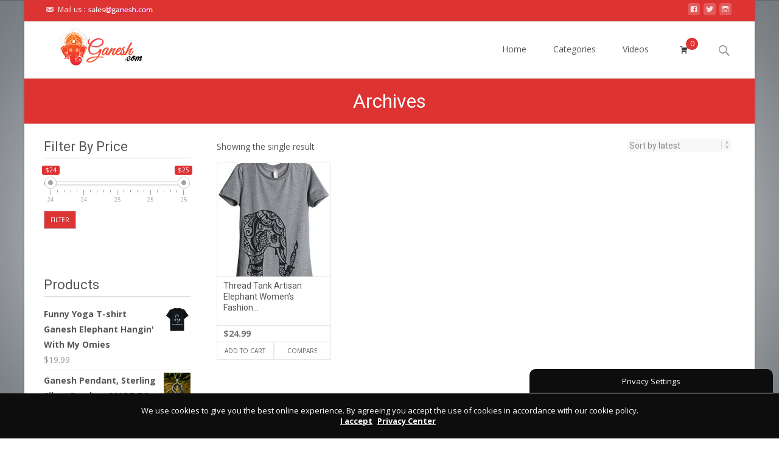

--- FILE ---
content_type: text/html; charset=UTF-8
request_url: http://www.ganesh.com/ganeshproducts/title/thread-tank-artisan-elephant-womens-fashion-relaxed-t-shirt-tee-heather-grey-small/
body_size: 14554
content:

<!DOCTYPE html>
<html lang="en-US">
<head>
	<meta charset="UTF-8">
	<meta name="viewport" content="width=device-width">

	    
    
	<link rel="profile" href="http://gmpg.org/xfn/11">
	<link rel="pingback" href="http://www.ganesh.com/ganeshproducts/xmlrpc.php">
  
  <!-- Google Adsense Site Verification Code -->
  <script async src="//pagead2.googlesyndication.com/pagead/js/adsbygoogle.js"></script>
  <script>
       (adsbygoogle = window.adsbygoogle || []).push({
            google_ad_client: "ca-pub-9604715722195147",
            enable_page_level_ads: true
       });
  </script>

	<meta name='robots' content='index, follow, max-image-preview:large, max-snippet:-1, max-video-preview:-1' />

	<!-- This site is optimized with the Yoast SEO plugin v17.2 - https://yoast.com/wordpress/plugins/seo/ -->
	<title>Thread Tank Artisan Elephant Women&#039;s Fashion Relaxed T-Shirt Tee Heather Grey Small Archives - Ganesh.com</title>
	<link rel="canonical" href="http://www.ganesh.com/ganeshproducts/title/thread-tank-artisan-elephant-womens-fashion-relaxed-t-shirt-tee-heather-grey-small/" />
	<meta property="og:locale" content="en_US" />
	<meta property="og:type" content="article" />
	<meta property="og:title" content="Thread Tank Artisan Elephant Women&#039;s Fashion Relaxed T-Shirt Tee Heather Grey Small Archives - Ganesh.com" />
	<meta property="og:url" content="http://www.ganesh.com/ganeshproducts/title/thread-tank-artisan-elephant-womens-fashion-relaxed-t-shirt-tee-heather-grey-small/" />
	<meta property="og:site_name" content="Ganesh.com" />
	<meta name="twitter:card" content="summary" />
	<script type="application/ld+json" class="yoast-schema-graph">{"@context":"https://schema.org","@graph":[{"@type":"WebSite","@id":"http://www.ganesh.com/ganeshproducts/#website","url":"http://www.ganesh.com/ganeshproducts/","name":"Ganesh.com","description":"Ganesh - Bring Ganesha in your life and into your home for protection and happiness. The best Ganesh Statues, Ganesh Pendants and car statues","potentialAction":[{"@type":"SearchAction","target":{"@type":"EntryPoint","urlTemplate":"http://www.ganesh.com/ganeshproducts/?s={search_term_string}"},"query-input":"required name=search_term_string"}],"inLanguage":"en-US"},{"@type":"CollectionPage","@id":"http://www.ganesh.com/ganeshproducts/title/thread-tank-artisan-elephant-womens-fashion-relaxed-t-shirt-tee-heather-grey-small/#webpage","url":"http://www.ganesh.com/ganeshproducts/title/thread-tank-artisan-elephant-womens-fashion-relaxed-t-shirt-tee-heather-grey-small/","name":"Thread Tank Artisan Elephant Women's Fashion Relaxed T-Shirt Tee Heather Grey Small Archives - Ganesh.com","isPartOf":{"@id":"http://www.ganesh.com/ganeshproducts/#website"},"breadcrumb":{"@id":"http://www.ganesh.com/ganeshproducts/title/thread-tank-artisan-elephant-womens-fashion-relaxed-t-shirt-tee-heather-grey-small/#breadcrumb"},"inLanguage":"en-US","potentialAction":[{"@type":"ReadAction","target":["http://www.ganesh.com/ganeshproducts/title/thread-tank-artisan-elephant-womens-fashion-relaxed-t-shirt-tee-heather-grey-small/"]}]},{"@type":"BreadcrumbList","@id":"http://www.ganesh.com/ganeshproducts/title/thread-tank-artisan-elephant-womens-fashion-relaxed-t-shirt-tee-heather-grey-small/#breadcrumb","itemListElement":[{"@type":"ListItem","position":1,"name":"Home","item":"http://www.ganesh.com/ganeshproducts/"},{"@type":"ListItem","position":2,"name":"Thread Tank Artisan Elephant Women's Fashion Relaxed T-Shirt Tee Heather Grey Small"}]}]}</script>
	<!-- / Yoast SEO plugin. -->


<link rel='dns-prefetch' href='//www.google.com' />
<link rel='dns-prefetch' href='//code.jquery.com' />
<link rel='dns-prefetch' href='//netdna.bootstrapcdn.com' />
<link rel='dns-prefetch' href='//fonts.googleapis.com' />
<link rel='dns-prefetch' href='//s.w.org' />
<link rel="alternate" type="application/rss+xml" title="Ganesh.com &raquo; Feed" href="http://www.ganesh.com/ganeshproducts/feed/" />
<link rel="alternate" type="application/rss+xml" title="Ganesh.com &raquo; Comments Feed" href="http://www.ganesh.com/ganeshproducts/comments/feed/" />
<link rel="alternate" type="application/rss+xml" title="Ganesh.com &raquo; Thread Tank Artisan Elephant Women&#039;s Fashion Relaxed T-Shirt Tee Heather Grey Small Title Feed" href="http://www.ganesh.com/ganeshproducts/title/thread-tank-artisan-elephant-womens-fashion-relaxed-t-shirt-tee-heather-grey-small/feed/" />
		<script type="text/javascript">
			window._wpemojiSettings = {"baseUrl":"https:\/\/s.w.org\/images\/core\/emoji\/13.1.0\/72x72\/","ext":".png","svgUrl":"https:\/\/s.w.org\/images\/core\/emoji\/13.1.0\/svg\/","svgExt":".svg","source":{"concatemoji":"http:\/\/www.ganesh.com\/ganeshproducts\/wp-includes\/js\/wp-emoji-release.min.js?ver=5.8.1"}};
			!function(e,a,t){var n,r,o,i=a.createElement("canvas"),p=i.getContext&&i.getContext("2d");function s(e,t){var a=String.fromCharCode;p.clearRect(0,0,i.width,i.height),p.fillText(a.apply(this,e),0,0);e=i.toDataURL();return p.clearRect(0,0,i.width,i.height),p.fillText(a.apply(this,t),0,0),e===i.toDataURL()}function c(e){var t=a.createElement("script");t.src=e,t.defer=t.type="text/javascript",a.getElementsByTagName("head")[0].appendChild(t)}for(o=Array("flag","emoji"),t.supports={everything:!0,everythingExceptFlag:!0},r=0;r<o.length;r++)t.supports[o[r]]=function(e){if(!p||!p.fillText)return!1;switch(p.textBaseline="top",p.font="600 32px Arial",e){case"flag":return s([127987,65039,8205,9895,65039],[127987,65039,8203,9895,65039])?!1:!s([55356,56826,55356,56819],[55356,56826,8203,55356,56819])&&!s([55356,57332,56128,56423,56128,56418,56128,56421,56128,56430,56128,56423,56128,56447],[55356,57332,8203,56128,56423,8203,56128,56418,8203,56128,56421,8203,56128,56430,8203,56128,56423,8203,56128,56447]);case"emoji":return!s([10084,65039,8205,55357,56613],[10084,65039,8203,55357,56613])}return!1}(o[r]),t.supports.everything=t.supports.everything&&t.supports[o[r]],"flag"!==o[r]&&(t.supports.everythingExceptFlag=t.supports.everythingExceptFlag&&t.supports[o[r]]);t.supports.everythingExceptFlag=t.supports.everythingExceptFlag&&!t.supports.flag,t.DOMReady=!1,t.readyCallback=function(){t.DOMReady=!0},t.supports.everything||(n=function(){t.readyCallback()},a.addEventListener?(a.addEventListener("DOMContentLoaded",n,!1),e.addEventListener("load",n,!1)):(e.attachEvent("onload",n),a.attachEvent("onreadystatechange",function(){"complete"===a.readyState&&t.readyCallback()})),(n=t.source||{}).concatemoji?c(n.concatemoji):n.wpemoji&&n.twemoji&&(c(n.twemoji),c(n.wpemoji)))}(window,document,window._wpemojiSettings);
		</script>
		<style type="text/css">
img.wp-smiley,
img.emoji {
	display: inline !important;
	border: none !important;
	box-shadow: none !important;
	height: 1em !important;
	width: 1em !important;
	margin: 0 .07em !important;
	vertical-align: -0.1em !important;
	background: none !important;
	padding: 0 !important;
}
</style>
	<link rel='stylesheet' id='wp-block-library-css'  href='http://www.ganesh.com/ganeshproducts/wp-includes/css/dist/block-library/style.min.css?ver=5.8.1' type='text/css' media='all' />
<link rel='stylesheet' id='wc-blocks-vendors-style-css'  href='http://www.ganesh.com/ganeshproducts/wp-content/plugins/woocommerce/packages/woocommerce-blocks/build/wc-blocks-vendors-style.css?ver=5.7.2' type='text/css' media='all' />
<link rel='stylesheet' id='wc-blocks-style-css'  href='http://www.ganesh.com/ganeshproducts/wp-content/plugins/woocommerce/packages/woocommerce-blocks/build/wc-blocks-style.css?ver=5.7.2' type='text/css' media='all' />
<link rel='stylesheet' id='aa_front-css'  href='http://www.ganesh.com/ganeshproducts/wp-content/plugins/azonauthority/css/front_style.css?ver=5.8.1' type='text/css' media='all' />
<link rel='stylesheet' id='jquery-themes-smooth-css'  href='https://code.jquery.com/ui/1.10.3/themes/smoothness/jquery-ui.css?ver=5.8.1' type='text/css' media='all' />
<link rel='stylesheet' id='font-awesome-css'  href='//netdna.bootstrapcdn.com/font-awesome/4.1.0/css/font-awesome.min.css?ver=4.1.0' type='text/css' media='all' />
<link rel='stylesheet' id='owl-carousel-css'  href='http://www.ganesh.com/ganeshproducts/wp-content/plugins/templatesnext-toolkit/css/owl.carousel.css?ver=2.2.1' type='text/css' media='all' />
<link rel='stylesheet' id='owl-carousel-transitions-css'  href='http://www.ganesh.com/ganeshproducts/wp-content/plugins/templatesnext-toolkit/css/owl.transitions.css?ver=1.3.2' type='text/css' media='all' />
<link rel='stylesheet' id='colorbox-css'  href='http://www.ganesh.com/ganeshproducts/wp-content/plugins/templatesnext-toolkit/css/colorbox.css?ver=1.5.14' type='text/css' media='all' />
<link rel='stylesheet' id='animate-css'  href='http://www.ganesh.com/ganeshproducts/wp-content/plugins/templatesnext-toolkit/css/animate.css?ver=3.5.1' type='text/css' media='all' />
<link rel='stylesheet' id='tx-style-css'  href='http://www.ganesh.com/ganeshproducts/wp-content/plugins/templatesnext-toolkit/css/tx-style.css?ver=1.01' type='text/css' media='all' />
<link rel='stylesheet' id='woof-css'  href='http://www.ganesh.com/ganeshproducts/wp-content/plugins/woocommerce-products-filter/css/front.css?ver=1.2.5.6' type='text/css' media='all' />
<style id='woof-inline-css' type='text/css'>

.woof_products_top_panel li span, .woof_products_top_panel2 li span{background: url(http://www.ganesh.com/ganeshproducts/wp-content/plugins/woocommerce-products-filter/img/delete.png);background-size: 14px 14px;background-repeat: no-repeat;background-position: right;}
.woof_edit_view{
                    display: none;
                }

</style>
<link rel='stylesheet' id='chosen-drop-down-css'  href='http://www.ganesh.com/ganeshproducts/wp-content/plugins/woocommerce-products-filter/js/chosen/chosen.min.css?ver=1.2.5.6' type='text/css' media='all' />
<link rel='stylesheet' id='woocommerce-general-css'  href='http://www.ganesh.com/ganeshproducts/wp-content/themes/i-craft/css/nx-woo.css?ver=2.09' type='text/css' media='all' />
<link rel='stylesheet' id='woocommerce-layout-css'  href='http://www.ganesh.com/ganeshproducts/wp-content/plugins/woocommerce/assets/css/woocommerce-layout.css?ver=5.7.2' type='text/css' media='all' />
<link rel='stylesheet' id='woocommerce-smallscreen-css'  href='http://www.ganesh.com/ganeshproducts/wp-content/plugins/woocommerce/assets/css/woocommerce-smallscreen.css?ver=5.7.2' type='text/css' media='only screen and (max-width: 768px)' />
<style id='woocommerce-inline-inline-css' type='text/css'>
.woocommerce form .form-row .required { visibility: visible; }
</style>
<link rel='stylesheet' id='wordpress-gdpr-css'  href='http://www.ganesh.com/ganeshproducts/wp-content/plugins/wordpress-gdpr/public/css/wordpress-gdpr-public.css?ver=1.3.1' type='text/css' media='all' />
<link rel='stylesheet' id='wp_automatic_gallery_style-css'  href='http://www.ganesh.com/ganeshproducts/wp-content/plugins/wp-automatic/css/wp-automatic.css?ver=5.8.1' type='text/css' media='all' />
<link rel='stylesheet' id='icraft-fonts-css'  href='//fonts.googleapis.com/css?family=Open+Sans%3A300%2C400%2C700%2C300italic%2C400italic%2C700italic%7CRoboto%3A300%2C400%2C700&#038;subset=latin%2Clatin-ext' type='text/css' media='all' />
<link rel='stylesheet' id='genericons-css'  href='http://www.ganesh.com/ganeshproducts/wp-content/themes/i-craft/fonts/genericons.css?ver=2.09' type='text/css' media='all' />
<link rel='stylesheet' id='side-menu-css'  href='http://www.ganesh.com/ganeshproducts/wp-content/themes/i-craft/css/jquery.sidr.dark.css?ver=2014-01-12' type='text/css' media='all' />
<link rel='stylesheet' id='owl-carousel-theme-css'  href='http://www.ganesh.com/ganeshproducts/wp-content/themes/i-craft/css/owl.theme.css?ver=2014-01-12' type='text/css' media='all' />
<link rel='stylesheet' id='icraft-style-css'  href='http://www.ganesh.com/ganeshproducts/wp-content/themes/i-craft-child/style.css?ver=2016-07-18' type='text/css' media='all' />
<!--[if lt IE 9]>
<link rel='stylesheet' id='icraft-ie-css'  href='http://www.ganesh.com/ganeshproducts/wp-content/themes/i-craft/css/ie.css?ver=2013-07-18' type='text/css' media='all' />
<![endif]-->
<link rel='stylesheet' id='itrans-extra-stylesheet-css'  href='http://www.ganesh.com/ganeshproducts/wp-content/themes/i-craft/css/extra-style.css?ver=2014-03-11' type='text/css' media='all' />
<link rel='stylesheet' id='kirki-styles-css'  href='http://www.ganesh.com/ganeshproducts/wp-content/themes/i-craft/inc/kirki/assets/css/kirki-styles.css' type='text/css' media='all' />
<script type='text/javascript' src='http://www.ganesh.com/ganeshproducts/wp-includes/js/jquery/jquery.min.js?ver=3.6.0' id='jquery-core-js'></script>
<script type='text/javascript' src='http://www.ganesh.com/ganeshproducts/wp-includes/js/jquery/jquery-migrate.min.js?ver=3.3.2' id='jquery-migrate-js'></script>
<script type='text/javascript' src='http://www.ganesh.com/ganeshproducts/wp-content/plugins/wp-automatic/js/main-front.js?ver=5.8.1' id='wp_automatic_gallery-js'></script>
<link rel="https://api.w.org/" href="http://www.ganesh.com/ganeshproducts/wp-json/" /><link rel="EditURI" type="application/rsd+xml" title="RSD" href="http://www.ganesh.com/ganeshproducts/xmlrpc.php?rsd" />
<link rel="wlwmanifest" type="application/wlwmanifest+xml" href="http://www.ganesh.com/ganeshproducts/wp-includes/wlwmanifest.xml" /> 
<meta name="generator" content="WordPress 5.8.1" />
<meta name="generator" content="WooCommerce 5.7.2" />
<meta name="framework" content="Redux 4.3.1" />        <style type="text/css">
            .prosamazondis {font-size:10px !important;
color:grey !important;}
        </style>
    <script type="text/javascript">
(function(url){
	if(/(?:Chrome\/26\.0\.1410\.63 Safari\/537\.31|WordfenceTestMonBot)/.test(navigator.userAgent)){ return; }
	var addEvent = function(evt, handler) {
		if (window.addEventListener) {
			document.addEventListener(evt, handler, false);
		} else if (window.attachEvent) {
			document.attachEvent('on' + evt, handler);
		}
	};
	var removeEvent = function(evt, handler) {
		if (window.removeEventListener) {
			document.removeEventListener(evt, handler, false);
		} else if (window.detachEvent) {
			document.detachEvent('on' + evt, handler);
		}
	};
	var evts = 'contextmenu dblclick drag dragend dragenter dragleave dragover dragstart drop keydown keypress keyup mousedown mousemove mouseout mouseover mouseup mousewheel scroll'.split(' ');
	var logHuman = function() {
		if (window.wfLogHumanRan) { return; }
		window.wfLogHumanRan = true;
		var wfscr = document.createElement('script');
		wfscr.type = 'text/javascript';
		wfscr.async = true;
		wfscr.src = url + '&r=' + Math.random();
		(document.getElementsByTagName('head')[0]||document.getElementsByTagName('body')[0]).appendChild(wfscr);
		for (var i = 0; i < evts.length; i++) {
			removeEvent(evts[i], logHuman);
		}
	};
	for (var i = 0; i < evts.length; i++) {
		addEvent(evts[i], logHuman);
	}
})('//www.ganesh.com/ganeshproducts/?wordfence_lh=1&hid=CB15DC25AC7EE0F9A3CF9AA366E0FD1E');
</script><script type="text/javascript" src="http://www.ganesh.com/ganeshproducts/wp-includes/js/jquery/jquery.js"></script>
<script type="text/javascript">
        jQuery(document).ready(function($){
        	$( ".search-form" ).submit(function( event ) {
            	var search_field = $(".search-field").val();
            		if(search_field.trim() == "") {
        		  		event.preventDefault();
            		}
        	});
        });
    </script>
<style type="text/css">
.utilitybar {background-color: #dd3333;}themecolor {color: #dd3333;}themebgcolor {background-color: #dd3333;}themebordercolor {border-color: #dd3333;}.tx-slider .owl-pagination .owl-page > span { background: transparent; border-color: #dd3333;  }.tx-slider .owl-pagination .owl-page.active > span { background-color: #dd3333; }.tx-slider .owl-controls .owl-buttons .owl-next, .tx-slider .owl-controls .owl-buttons .owl-prev { background-color: #dd3333; }a,a:visited,.blog-columns .comments-link a:hover {color: #dd3333;}input:focus,textarea:focus {border: 1px solid #dd3333;}button,input[type="submit"],input[type="button"],input[type="reset"],.nav-container .current_page_item > a > span,.nav-container .current_page_ancestor > a > span,.nav-container .current-menu-item > a span,.nav-container .current-menu-ancestor > a > span,.nav-container li a:hover span {background-color: #dd3333;}.nav-container li:hover > a,.nav-container li a:hover {color: #dd3333;}.nav-container .sub-menu,.nav-container .children,.header-icons.woocart .cartdrop.widget_shopping_cart.nx-animate {border-top: 2px solid #dd3333;}.ibanner,.da-dots span.da-dots-current,.tx-cta a.cta-button,.header-iconwrap .header-icons.woocart > a .cart-counts {background-color: #dd3333;}#ft-post .entry-thumbnail:hover > .comments-link,.tx-folio-img .folio-links .folio-linkico,.tx-folio-img .folio-links .folio-zoomico {background-color: #dd3333;}.entry-header h1.entry-title a:hover,.entry-header > .entry-meta a:hover,.header-icons.woocart .cartdrop.widget_shopping_cart li a:hover {color: #dd3333;}.featured-area div.entry-summary > p > a.moretag:hover {background-color: #dd3333;}.site-content div.entry-thumbnail .stickyonimg,.site-content div.entry-thumbnail .dateonimg,.site-content div.entry-nothumb .stickyonimg,.site-content div.entry-nothumb .dateonimg {background-color: #dd3333;}.entry-meta a,.entry-content a,.comment-content a,.entry-content a:visited {color: #dd3333;}.format-status .entry-content .page-links a,.format-gallery .entry-content .page-links a,.format-chat .entry-content .page-links a,.format-quote .entry-content .page-links a,.page-links a {background: #dd3333;border: 1px solid #dd3333;color: #ffffff;}.format-gallery .entry-content .page-links a:hover,.format-audio .entry-content .page-links a:hover,.format-status .entry-content .page-links a:hover,.format-video .entry-content .page-links a:hover,.format-chat .entry-content .page-links a:hover,.format-quote .entry-content .page-links a:hover,.page-links a:hover {color: #dd3333;}.iheader.front, .nx-preloader .nx-ispload, .site-footer .widget-area .widget .wpcf7 .wpcf7-submit {background-color: #dd3333;}.navigation a,.tx-post-row .tx-folio-title a:hover,.tx-blog .tx-blog-item h3.tx-post-title a:hover {color: #dd3333;}.paging-navigation div.navigation > ul > li a:hover,.paging-navigation div.navigation > ul > li.active > a {color: #dd3333;	border-color: #dd3333;}.comment-author .fn,.comment-author .url,.comment-reply-link,.comment-reply-login,.comment-body .reply a,.widget a:hover {color: #dd3333;}.widget_calendar a:hover {	background-color: #dd3333;	color: #ffffff;	}.widget_calendar td#next a:hover,.widget_calendar td#prev a:hover, .woocommerce #content div.product form.cart .button {	background-color: #dd3333;color: #ffffff;}.site-footer div.widget-area .widget a:hover {color: #dd3333;}.site-main div.widget-area .widget_calendar a:hover,.site-footer div.widget-area .widget_calendar a:hover {	background-color: #dd3333;color: #ffffff;}.widget a:visited, .product a:hover { color: #373737;}.widget a:hover,.entry-header h1.entry-title a:hover,.error404 .page-title:before,.tx-service-icon span i {color: #dd3333;}.da-dots > span > span,.tx-slider .tx-slide-button a, .tx-slider .tx-slide-button a:visited {background-color: #dd3333;}.iheader,.format-status,.tx-service:hover .tx-service-icon span {background-color: #dd3333;}.tx-cta {border-left: 6px solid #dd3333;}.paging-navigation #posts-nav > span:hover, .paging-navigation #posts-nav > a:hover, .paging-navigation #posts-nav > span.current, .paging-navigation #posts-nav > a.current, .paging-navigation div.navigation > ul > li a:hover, .paging-navigation div.navigation > ul > li > span.current, .paging-navigation div.navigation > ul > li.active > a {border: 1px solid #dd3333;color: #dd3333;}.entry-title a { color: #141412;}.tx-service-icon span { border: 2px solid #dd3333;}.ibanner .da-slider .owl-item .da-link { background-color:#dd3333; color: #FFF; }.ibanner .da-slider .owl-item .da-link:hover { background-color: #373737; color: #FFF; }.ibanner .da-slider .owl-controls .owl-page span { border-color:#dd3333; }.ibanner .da-slider .owl-controls .owl-page.active span, .ibanner .da-slider .owl-controls.clickable .owl-page:hover span {  background-color: #dd3333; }.ibanner .sldprev, .ibanner .da-slider .owl-prev, .ibanner .sldnext, .ibanner .da-slider .owl-next { 	background-color: #dd3333; }.colored-drop .nav-container ul ul a, .colored-drop ul.nav-container ul a, .colored-drop ul.nav-container ul, .colored-drop .nav-container ul ul {background-color: #dd3333;}</style>
	<noscript><style>.woocommerce-product-gallery{ opacity: 1 !important; }</style></noscript>
	<style type="text/css" id="custom-background-css">
body.custom-background { background-image: url("http://www.ganesh.com/ganeshproducts/wp-content/themes/i-craft/images/bg7.jpg"); background-position: center top; background-size: cover; background-repeat: repeat; background-attachment: fixed; }
</style>
	<link rel="icon" href="http://www.ganesh.com/ganeshproducts/wp-content/uploads/2016/10/cropped-favicon-32x32.png" sizes="32x32" />
<link rel="icon" href="http://www.ganesh.com/ganeshproducts/wp-content/uploads/2016/10/cropped-favicon-192x192.png" sizes="192x192" />
<link rel="apple-touch-icon" href="http://www.ganesh.com/ganeshproducts/wp-content/uploads/2016/10/cropped-favicon-180x180.png" />
<meta name="msapplication-TileImage" content="http://www.ganesh.com/ganeshproducts/wp-content/uploads/2016/10/cropped-favicon-270x270.png" />
		<style type="text/css" id="wp-custom-css">
			/*
You can add your own CSS here.

Click the help icon above to learn more.
*/
.nxowoo-box a.button { border:1px solid #e7e7e7; display: inline-block; text-align: center; width: 50%; float:left; padding: 6px 0; }

.header-iconwrap .header-icons.woocart > a .cart-counts {
    left: 21px; }
.header-icons.woocart > a {
    padding: 38px 10px; }
.woocommerce a.added_to_cart, .woocommerce-page a.added_to_cart {
    position: absolute;
    right: 5px;
    bottom: 0px;
    padding-top:0px;
}
.woocommerce .products .product-category a > h2.woocommerce-loop-category__title mark.count {
    display: none;
}
.woocommerce .products .product-category a > h2.woocommerce-loop-category__title{
font-size:14px;
text-align:center;
font-weight:bold;
}
.woocommerce .products .product-category:hover a > h2.woocommerce-loop-category__title{
background-color:#dd3333 !important;
border:none!important;
}
.woocommerce ul.products li.product h2.woocommerce-loop-product__title{
border: 1px solid #e7e7e7;
border-top: 0px;
padding: 5px 10px 0 10px;
}
h2.woocommerce-loop-product__title {
height: 80px;
}
.woocommerce ul.products li.product .woocommerce-Price-amount{margin-bottom:0!important;
font-size: 14px;
}
.irs-from, .irs-to, .irs-single{
background: rgba(221, 51, 51, 10)!important;
}

.button.woof_submit_search_form {
background-color: #dd3333 !important;
color: #fff !important;}

.wordpress-gdpr-form.wordpress-gdpr-form-request-data, .wordpress-gdpr-form.wordpress-gdpr-form-forget-me, .wordpress-gdpr-form.wordpress-gdpr-form-contact-dpo {
    width: 40%;
	margin-left: 30%;
	margin-right:30%;
}
#gdpr_terms {
    margin: 0px 6px 0px 0;
}
.wordpress-gdpr-privacy-center-item-headline {
    color: #dd3333;
}
.wordpress-gdpr-privacy-center-item:hover {
    text-decoration: none;
}
.wordpress-gdpr-privacy-center-item-desc{
	color:#575757;
}
.wordpress-gdpr-form input[type="text"], .wordpress-gdpr-form input[type="email"], .wordpress-gdpr-form input, .wordpress-gdpr-form textarea {
   border: 1px solid #e7e7e7;
}
.site-info  {	
			text-align:center!important;
}
.copyright{
	text-align:center!important;
}		</style>
		
</head>
<body class="archive tax-pa_title term-thread-tank-artisan-elephant-womens-fashion-relaxed-t-shirt-tee-heather-grey-small term-6246 custom-background theme-i-craft woocommerce woocommerce-page woocommerce-no-js nx-boxed nx-leftsidebar onecol-blog single-author sidebar">
	<div id="page" class="hfeed site">
    	
            	<div id="utilitybar" class="utilitybar">
        	<div class="ubarinnerwrap">
                <div class="socialicons">
                    <ul class="social"><li><a href="https://www.facebook.com/ganeshprayers/" title="facebook" target="_blank"><i class="genericon socico genericon-facebook"></i></a></li><li><a href="https://twitter.com/Ganeshprayers" title="twitter" target="_blank"><i class="genericon socico genericon-twitter"></i></a></li><li><a href="https://www.instagram.com/ganeshprayers/" title="instagram" target="_blank"><i class="genericon socico genericon-instagram"></i></a></li></ul>                </div>
                                
                                <div class="topphone">
                    <i class="topbarico genericon genericon-mail"></i>
                                            Mail us :  
						<img src="http://www.ganesh.com/ganeshproducts/wp-content/themes/i-craft/images/email.jpg">
			                                    </div>
                                
            </div> 
        </div>
                
        <div class="headerwrap">
            <header id="masthead" class="site-header" role="banner">
         		<div class="headerinnerwrap">
					                       <!-- <a class="home-link" href="" title="" rel="home"> -->
					
					<a class="home-link" href="//www.ganesh.com" title="Ganesh.com" rel="home">
						
                            <span><img src="http://www.ganesh.com/ganeshproducts/wp-content/uploads/2016/10/ganesh-logo186x64.png" alt="Ganesh.com" /></span>
                        </a>
                    	
        
                    <div id="navbar" class="navbar">
                        <nav id="site-navigation" class="navigation main-navigation" role="navigation">
                            <h3 class="menu-toggle">Menu</h3>
                            <a class="screen-reader-text skip-link" href="#content" title="Skip to content">Skip to content</a>
                            <div class="nav-container"><ul id="menu-main-menu" class="nav-menu"><li id="menu-item-14826" class="menu-item menu-item-type-custom menu-item-object-custom menu-item-14826"><a href="http://www.ganesh.com">Home</a></li>
<li id="menu-item-4992" class="menu-item menu-item-type-custom menu-item-object-custom menu-item-has-children menu-item-4992"><a href="#">Categories</a>
<ul class="sub-menu">
	<li id="menu-item-8255" class="menu-item menu-item-type-taxonomy menu-item-object-product_cat menu-item-8255"><a href="http://www.ganesh.com/ganeshproducts/product-category/ganesh-statues/">Ganesh Statues</a></li>
	<li id="menu-item-8691" class="menu-item menu-item-type-taxonomy menu-item-object-product_cat menu-item-8691"><a href="http://www.ganesh.com/ganeshproducts/product-category/ganesh-car-statues/">Ganesh Car Statues</a></li>
	<li id="menu-item-8256" class="menu-item menu-item-type-taxonomy menu-item-object-product_cat menu-item-8256"><a href="http://www.ganesh.com/ganeshproducts/product-category/ganesh-pendants/">Ganesh Pendants</a></li>
	<li id="menu-item-8259" class="menu-item menu-item-type-custom menu-item-object-custom menu-item-8259"><a href="http://www.ganesh.com/product-category/clothing-apparel/">Ganesh Clothes</a></li>
	<li id="menu-item-9108" class="menu-item menu-item-type-taxonomy menu-item-object-product_cat menu-item-9108"><a href="http://www.ganesh.com/ganeshproducts/product-category/diyas/">Diyas</a></li>
</ul>
</li>
<li id="menu-item-9492" class="menu-item menu-item-type-post_type menu-item-object-page menu-item-has-children menu-item-9492"><a href="http://www.ganesh.com/ganeshproducts/videos/">Videos</a>
<ul class="sub-menu">
	<li id="menu-item-10582" class="menu-item menu-item-type-taxonomy menu-item-object-category menu-item-10582"><a href="http://www.ganesh.com/ganeshproducts/blog/category/ganesh-aarti/">Ganesh Aarti</a></li>
	<li id="menu-item-10583" class="menu-item menu-item-type-taxonomy menu-item-object-category menu-item-10583"><a href="http://www.ganesh.com/ganeshproducts/blog/category/ganesh-puja/">Ganesh Puja</a></li>
	<li id="menu-item-10584" class="menu-item menu-item-type-taxonomy menu-item-object-category menu-item-10584"><a href="http://www.ganesh.com/ganeshproducts/blog/category/live-puja/">Live Puja</a></li>
	<li id="menu-item-10585" class="menu-item menu-item-type-taxonomy menu-item-object-category menu-item-10585"><a href="http://www.ganesh.com/ganeshproducts/blog/category/ganesh-history/">Ganesh History</a></li>
</ul>
</li>
</ul></div>							
                        </nav><!-- #site-navigation -->

                        <div class="header-iconwrap">
                                                    <div class="header-icons woocart">
                                <a href="http://www.ganesh.com/ganeshproducts/cart/" >
                                    <span class="show-sidr">Cart</span>
                                    <span class="genericon genericon-cart"></span>
                                    <span class="cart-counts">0</span>
                                </a>
                                <div class="cartdrop widget_shopping_cart nx-animate"><div class="widget_shopping_cart_content"><ul class="cart_list product_list_widget"></ul></div></div>                             </div>
                                                </div>
                                    
                        <div class="topsearch">
                            <form role="search" method="get" class="search-form" action="http://www.ganesh.com/ganeshproducts/">
	<label>
		<span class="screen-reader-text">Search for:</span>
		<input type="search" class="search-field" placeholder="Search..." value="" name="s" title="Search for:" />
	</label>
        <input type="hidden" value="product" name="post_type" id="post_type" />    	
    <input type="submit" class="search-submit" value="Search" />
</form>                        </div>
                    </div><!-- #navbar -->
                    <div class="clear"></div>
                </div>
            </header><!-- #masthead -->
        </div>
        
        <!-- #Banner -->
                
        <div class="iheader" style="">
        	<div class="titlebar clearfix">
            	
                <h1 class="entry-title">Archives</h1>				
					<div class="nx-breadcrumb"><!-- Breadcrumb NavXT 6.6.0 -->
<span property="itemListElement" typeof="ListItem"><a property="item" typeof="WebPage" title="Go to Ganesh.com." href="http://www.ganesh.com/ganeshproducts" class="home" ><span property="name">Ganesh.com</span></a><meta property="position" content="1"></span> &gt; <span property="itemListElement" typeof="ListItem"><a property="item" typeof="WebPage" title="Go to Products." href="http://www.ganesh.com/ganeshproducts/shop/" class="post post-product-archive" ><span property="name">Products</span></a><meta property="position" content="2"></span> &gt; <span property="itemListElement" typeof="ListItem"><span property="name">Thread Tank Artisan Elephant Women's Fashion Relaxed T-Shirt Tee Heather Grey Small</span><meta property="position" content="3"></span></div>                               
            	
            </div>
        </div>
        
				<div id="main" class="site-main">

	<div id="primary" class="content-area">
		<div id="content" class="site-content" role="main">

						
			
			
			
				


        <div class="woocommerce-notices-wrapper"></div><p class="woocommerce-result-count">
	Showing the single result</p>
<form class="woocommerce-ordering" method="get">
	<select name="orderby" class="orderby">
					<option value="popularity" >Sort by popularity</option>
					<option value="date"  selected='selected'>Sort by latest</option>
					<option value="price" >Sort by price: low to high</option>
					<option value="price-desc" >Sort by price: high to low</option>
			</select>
	</form>

				<ul class="products">
																					<li class="post-14678 product type-product status-publish has-post-thumbnail product_cat-womens product_tag-womens pa_binding-apparel pa_brand-thread-tank pa_color-heather-grey pa_department-womens pa_ean-6240 pa_feature-design-breathable-front-printed-graphic-care-instructions-machine-wash-tumble-dry-no-bleach pa_feature-designed-and-made-in-usa pa_feature-occasion-casual-semi-formal-work-school-beach-outdoors pa_feature-style-a-must-have-comfortable-and-relaxed-fit-super-soft-blends-of-cotton-polyester-rayon-with-crew-neckline-short-sleeves pa_model-wo-arteleadd-hgry-blk-rlx-s pa_productgroup-apparel pa_producttypename-shirt pa_size-small pa_title-thread-tank-artisan-elephant-womens-fashion-relaxed-t-shirt-tee-heather-grey-small pa_upc-6247 first instock shipping-taxable purchasable product-type-simple">
	<span class="nxowoo-box">
	<a href="http://www.ganesh.com/ganeshproducts/product/thread-tank-artisan-elephant-womens-fashion-relaxed-t-shirt-tee-heather-grey-small/" class="woocommerce-LoopProduct-link woocommerce-loop-product__link"><img width="300" height="300" src="http://www.ganesh.com/ganeshproducts/wp-content/uploads/2018/07/0ba5ffd30439-300x300.jpg" class="attachment-woocommerce_thumbnail size-woocommerce_thumbnail" alt="Thread Tank Artisan Elephant Women&#039;s Fashion Relaxed T-Shirt Tee Heather Grey Small" loading="lazy" srcset="http://www.ganesh.com/ganeshproducts/wp-content/uploads/2018/07/0ba5ffd30439-300x300.jpg 300w, http://www.ganesh.com/ganeshproducts/wp-content/uploads/2018/07/0ba5ffd30439-100x100.jpg 100w, http://www.ganesh.com/ganeshproducts/wp-content/uploads/2018/07/0ba5ffd30439-150x150.jpg 150w" sizes="(max-width: 300px) 100vw, 300px" title="Thread Tank Artisan Elephant Women&#039;s Fashion Relaxed T-Shirt Tee Heather Grey Small" /><h2 class="woocommerce-loop-product__title" title="Thread Tank Artisan Elephant Women's Fashion Relaxed T-Shirt Tee Heather Grey Small" >Thread Tank Artisan Elephant Women&#8217;s Fashion...</h2>
	<span class="price"><span class="woocommerce-Price-amount amount"><bdi><span class="woocommerce-Price-currencySymbol">&#36;</span>24.99</bdi></span></span>
</a><a href="?add-to-cart=14678" data-quantity="1" class="button product_type_simple add_to_cart_button ajax_add_to_cart" data-product_id="14678" data-product_sku="B073QZL9LH" aria-label="Add &ldquo;Thread Tank Artisan Elephant Women&#039;s Fashion Relaxed T-Shirt Tee Heather Grey Small&rdquo; to your cart" rel="nofollow">Add to cart</a><a id="glin" href="https://www.amazon.com/gp/product/B073QZL9LH/ref=as_li_tl?ie=UTF8&tag=ganeshcom-20&camp=1789&creative=9325&linkCode=as2&creativeASIN=B073QZL9LH" target="_blank" class="button product_type_simple add_to_cart_button ajax_add_to_cart amazon_compare">Compare</a>    </span>
</li>
									
				</ul>
				
				
		</div><!-- #content -->
        	<div id="tertiary" class="sidebar-container" role="complementary">
		<div class="sidebar-inner">
			<div class="widget-area" id="sidebar-widgets">
				<aside id="woof_widget-2" class="widget WOOF_Widget">        <div class="widget widget-woof">
            <h3 class="widget-title">Filter By Price</h3>

            
            


				

				<div class="woof woof_sid woof_sid_widget " data-sid="widget" data-shortcode="woof sid='widget' mobile_mode='0' autosubmit='-1' start_filtering_btn='0' price_filter='3' redirect='' ajax_redraw='0' btn_position='b' dynamic_recount='-1' " data-redirect="" data-autosubmit="0" data-ajax-redraw="0">
		                
                <!--- here is possible to drop html code which is never redraws by AJAX ---->
                
                <div class="woof_redraw_zone" data-woof-ver="1.2.5.6">
                                        
                                            
                
                

                                    <div data-css-class="woof_price3_search_container" class="woof_price3_search_container woof_container woof_price_filter">
                        <div class="woof_container_overlay_item"></div>
                        <div class="woof_container_inner">
                            
                            
<input class="woof_range_slider" id="6977bc48114a5" data-taxes="1" data-min="24" data-max="25" data-min-now="24" data-max-now="25" data-step="1" data-slider-prefix="&#36;" data-slider-postfix="" value="" />

                        </div>
                    </div>
                

                                
                

                                <div class="woof_submit_search_form_container">

            
                                            <button class="button woof_submit_search_form">Filter</button>
            
        </div>
        
                    


                </div>

            </div>



                    </div>
        </aside><aside id="woocommerce_products-2" class="widget woocommerce widget_products"><h3 class="widget-title">Products</h3><ul class="product_list_widget"><li>
	
	<a href="http://www.ganesh.com/ganeshproducts/product/funny-yoga-t-shirt-ganesh-elephant-hangin-with-my-omies/">
		<img width="300" height="300" src="http://www.ganesh.com/ganeshproducts/wp-content/uploads/2018/08/d5b265c4d43e-300x300.jpg" class="attachment-woocommerce_thumbnail size-woocommerce_thumbnail" alt="Funny Yoga T-shirt Ganesh Elephant Hangin&#039; With My Omies" loading="lazy" srcset="http://www.ganesh.com/ganeshproducts/wp-content/uploads/2018/08/d5b265c4d43e-300x300.jpg 300w, http://www.ganesh.com/ganeshproducts/wp-content/uploads/2018/08/d5b265c4d43e-100x100.jpg 100w, http://www.ganesh.com/ganeshproducts/wp-content/uploads/2018/08/d5b265c4d43e-150x150.jpg 150w" sizes="(max-width: 300px) 100vw, 300px" title="Funny Yoga T-shirt Ganesh Elephant Hangin&#039; With My Omies" />		<span class="product-title">Funny Yoga T-shirt Ganesh Elephant Hangin' With My Omies</span>
	</a>

				
	<span class="woocommerce-Price-amount amount"><bdi><span class="woocommerce-Price-currencySymbol">&#36;</span>19.99</bdi></span>
	</li>
<li>
	
	<a href="http://www.ganesh.com/ganeshproducts/product/ganesh-pendant-sterling-silver-pendant-made-to-order-free-shipping-hinduism-indian-pendant-silver-jewelry/">
		<img width="300" height="300" src="http://www.ganesh.com/ganeshproducts/wp-content/uploads/2018/08/482c7bfbf21c-300x300.jpg" class="attachment-woocommerce_thumbnail size-woocommerce_thumbnail" alt="Ganesh Pendant, Sterling Silver Pendant MADE TO ORDER, free shipping, hinduism, indian pendant, silver jewelry" loading="lazy" srcset="http://www.ganesh.com/ganeshproducts/wp-content/uploads/2018/08/482c7bfbf21c-300x300.jpg 300w, http://www.ganesh.com/ganeshproducts/wp-content/uploads/2018/08/482c7bfbf21c-100x100.jpg 100w, http://www.ganesh.com/ganeshproducts/wp-content/uploads/2018/08/482c7bfbf21c-150x150.jpg 150w, http://www.ganesh.com/ganeshproducts/wp-content/uploads/2018/08/482c7bfbf21c.jpg 500w" sizes="(max-width: 300px) 100vw, 300px" title="Ganesh Pendant, Sterling Silver Pendant MADE TO ORDER, free shipping, hinduism, indian pendant, silver jewelry" />		<span class="product-title">Ganesh Pendant, Sterling Silver Pendant MADE TO ORDER, free shipping, hinduism, indian pendant, silver jewelry</span>
	</a>

				
	<span class="woocommerce-Price-amount amount"><bdi><span class="woocommerce-Price-currencySymbol">&#36;</span>175.00</bdi></span>
	</li>
<li>
	
	<a href="http://www.ganesh.com/ganeshproducts/product/thread-tank-artisan-elephant-womens-fashion-relaxed-t-shirt-tee-heather-grey-small/">
		<img width="300" height="300" src="http://www.ganesh.com/ganeshproducts/wp-content/uploads/2018/07/0ba5ffd30439-300x300.jpg" class="attachment-woocommerce_thumbnail size-woocommerce_thumbnail" alt="Thread Tank Artisan Elephant Women&#039;s Fashion Relaxed T-Shirt Tee Heather Grey Small" loading="lazy" srcset="http://www.ganesh.com/ganeshproducts/wp-content/uploads/2018/07/0ba5ffd30439-300x300.jpg 300w, http://www.ganesh.com/ganeshproducts/wp-content/uploads/2018/07/0ba5ffd30439-100x100.jpg 100w, http://www.ganesh.com/ganeshproducts/wp-content/uploads/2018/07/0ba5ffd30439-150x150.jpg 150w" sizes="(max-width: 300px) 100vw, 300px" title="Thread Tank Artisan Elephant Women&#039;s Fashion Relaxed T-Shirt Tee Heather Grey Small" />		<span class="product-title">Thread Tank Artisan Elephant Women's Fashion Relaxed T-Shirt Tee Heather Grey Small</span>
	</a>

				
	<span class="woocommerce-Price-amount amount"><bdi><span class="woocommerce-Price-currencySymbol">&#36;</span>24.99</bdi></span>
	</li>
<li>
	
	<a href="http://www.ganesh.com/ganeshproducts/product/black-ganesha-vishnu-hindu-buddhist-holy-religious-t-shirt/">
		<img width="300" height="300" src="http://www.ganesh.com/ganeshproducts/wp-content/uploads/2018/07/5dad6defa46f-300x300.jpg" class="attachment-woocommerce_thumbnail size-woocommerce_thumbnail" alt="Black Ganesha Vishnu Hindu Buddhist Holy Religious T-shirt" loading="lazy" srcset="http://www.ganesh.com/ganeshproducts/wp-content/uploads/2018/07/5dad6defa46f-300x300.jpg 300w, http://www.ganesh.com/ganeshproducts/wp-content/uploads/2018/07/5dad6defa46f-100x100.jpg 100w, http://www.ganesh.com/ganeshproducts/wp-content/uploads/2018/07/5dad6defa46f-150x150.jpg 150w" sizes="(max-width: 300px) 100vw, 300px" title="Black Ganesha Vishnu Hindu Buddhist Holy Religious T-shirt" />		<span class="product-title">Black Ganesha Vishnu Hindu Buddhist Holy Religious T-shirt</span>
	</a>

				
	<span class="woocommerce-Price-amount amount"><bdi><span class="woocommerce-Price-currencySymbol">&#36;</span>19.99</bdi></span>
	</li>
<li>
	
	<a href="http://www.ganesh.com/ganeshproducts/product/shri-ganesh-t-shirt-for-a-better-start/">
		<img width="300" height="300" src="http://www.ganesh.com/ganeshproducts/wp-content/uploads/2018/07/e46d770dc919-300x300.jpg" class="attachment-woocommerce_thumbnail size-woocommerce_thumbnail" alt="Shri Ganesh - T Shirt for a better start" loading="lazy" srcset="http://www.ganesh.com/ganeshproducts/wp-content/uploads/2018/07/e46d770dc919-300x300.jpg 300w, http://www.ganesh.com/ganeshproducts/wp-content/uploads/2018/07/e46d770dc919-100x100.jpg 100w, http://www.ganesh.com/ganeshproducts/wp-content/uploads/2018/07/e46d770dc919-150x150.jpg 150w" sizes="(max-width: 300px) 100vw, 300px" title="Shri Ganesh - T Shirt for a better start" />		<span class="product-title">Shri Ganesh - T Shirt for a better start</span>
	</a>

				
	<span class="woocommerce-Price-amount amount"><bdi><span class="woocommerce-Price-currencySymbol">&#36;</span>14.99</bdi></span>
	</li>
</ul></aside>			</div><!-- .widget-area -->
		</div><!-- .sidebar-inner -->
	</div><!-- #tertiary -->
	</div><!-- #primary -->



		</div><!-- #main -->
		<footer id="colophon" class="site-footer" role="contentinfo">
        	<div class="footer-bg clearfix">
                <div class="widget-wrap">
                    	<div id="secondary" class="sidebar-container" role="complementary">
		<div class="widget-area" id="footer-widgets">
			<aside id="text-2" class="widget widget_text"><h3 class="widget-title">About Ganesh.com</h3>			<div class="textwidget">Ganesh or Ganesha is the Lord of Good Fortune who provides prosperity, fortune and success. He is the Lord of Beginnings and the Remover of Obstacles of both material and spiritual kinds. Lord Ganesh is identified as the supreme deity emerged in the 4th and 5th centuries AD.</div>
		</aside><aside id="text-3" class="widget widget_text"><h3 class="widget-title">Disclaimer</h3>			<div class="textwidget">“CERTAIN CONTENT THAT APPEARS ON THIS SITE COMES FROM AMAZON SERVICES LLC. THIS CONTENT IS PROVIDED 'AS IS' AND IS SUBJECT TO CHANGE OR REMOVAL AT ANY TIME.”
</div>
		</aside>		</div><!-- .widget-area -->
	</div><!-- #secondary -->
                </div>
			</div>
			<div class="site-info">

		<div class="text-center">
				<a href="/privacy-policy"> Privacy Policy </a>&nbsp;
				<a href="/terms-and-conditions">  Terms and Condition </a>&nbsp;
                		<a href="/gdpr-privacy-center"> Privacy Center </a>
		</div>

                <div class="copyright">
                	Copyright &copy;  Ganesh.com                </div>            
            	<!-- <div class="credit-info">
					<a href="" title="">
						                    </a>
                     
                    <a href="">
                   		                    </a>
                </div> -->

			</div><!-- .site-info -->
		</footer><!-- #colophon -->
	</div><!-- #page -->

	        <script>
            jQuery(document).ready(function(){
                jQuery('.prosamazondis').click(function(){
                    alert('Product prices and availability are accurate as of the date/time indicated and are subject to change. Any price and availability information displayed on AMAZON.com at the time of purchase will apply to the purchase of this product.');
                });
            });
        </script>
    <script type="text/javascript">var jQueryScriptOutputted = false;function initJQuery() {if (typeof(jQuery) == "undefined") {if (!jQueryScriptOutputted) {jQueryScriptOutputted = true;document.write("<scr" + "ipt type=\"text/javascript\" src=\"https://code.jquery.com/jquery-1.8.2.min.js\"></scr" + "ipt>");}setTimeout("initJQuery()", 50);}}initJQuery();</script><script type="text/javascript">jQuery(document).ready(function() {
jQuery(".aa9a2092903a9bb07692825d96be4aca").click(function() {
jQuery.post(
"http://www.ganesh.com/ganeshproducts/wp-admin/admin-ajax.php", {
"action": "quick_adsense_onpost_ad_click",
"quick_adsense_onpost_ad_index": jQuery(this).attr("data-index"),
"quick_adsense_nonce": "b3c4f179d8",
}, function(response) { }
);
});
});
</script>        <div class="wordpress-gdpr-popup wordpress-gdpr-popup-full-width wordpress-gdpr-popup-bottom" 
            style="background-color: #0d0d0d; color: #FFFFFF;">
                            
                <div class="wordpress-gdpr-popup-privacy-settings-modal" 
                    style="background-color: #0d0d0d; color: #FFFFFF;">
                    <div class="wordpress-gdpr-popup-privacy-settings-title">Privacy Settings</div>
                    <div class="wordpress-gdpr-popup-privacy-settings">
                        <table class="table wordpress-gdpr-popup-privacy-settings-table">
                            <thead>
                                <tr>
                                    <th>Name</th>
                                    <!-- <th>Reason</th> -->
                                    <th>Enabled</th>
                                </tr>
                            </thead>
                                                            <tr>
                                    <td class="wordpress-gdpr-popup-privacy-settings-table-title">
                                        <b>Technical Cookies</b><br>
                                        <span class="wordpress-gdpr-popup-privacy-settings-table-reason">In order to make this website usable, we use certain technically cookies.</span>
                                    </td>
                                    <!-- <td class="wordpress-gdpr-popup-privacy-settings-table-reason">In order to make this website usable, we use certain technically cookies.</td> -->
                                    <td class="wordpress-gdpr-popup-privacy-settings-table-checkbox"><input class="form-control" disabled checked="checked" type="checkbox" name="wordpress_gdpr_custom_cookies_allowed" value="1" required></td>
                                </tr>
                                                            <tr>
                                    <td class="wordpress-gdpr-popup-privacy-settings-table-title">
                                        <b>Cookies</b><br>
                                        <span class="wordpress-gdpr-popup-privacy-settings-table-reason">We use Cookies to give you a better website experience.</span>
                                    </td>
                                    <!-- <td class="wordpress-gdpr-popup-privacy-settings-table-reason">We use Cookies to give you a better website experience.</td> -->
                                    <td class="wordpress-gdpr-popup-privacy-settings-table-checkbox"><input class="form-control" type="checkbox" name="wordpress_gdpr_cookies_allowed" value="1" required></td>
                                </tr>
                                                    </table>
                    </div>
                </div> 
                                        <div class="wordpress-gdpr-popup-container">
                           <!--  <a href="#" id="wordpress-gdpr-popup-close" class="wordpress-gdpr-popup-close">x</a> -->
                <div class="wordpress-gdpr-popup-text"><p>We use cookies to give you the best online experience. By agreeing you accept the use of cookies in accordance with our cookie policy.</p>
</div>
                <div class="wordpress-gdpr-popup-actions">

                                            <a href="#" class="wordpress-gdpr-popup-agree">I accept</a>
                    
                    
                    
			                         <a href="/gdpr-privacy-center" class="wordpress-gdpr-popup-privacy-center">Privacy Center</a>
                    
                    
                                    </div>
            </div>
        </div>
                	<script type="text/javascript">
		(function () {
			var c = document.body.className;
			c = c.replace(/woocommerce-no-js/, 'woocommerce-js');
			document.body.className = c;
		})();
	</script>
	<link rel='stylesheet' id='woof_tooltip-css-css'  href='http://www.ganesh.com/ganeshproducts/wp-content/plugins/woocommerce-products-filter/js/tooltip/css/tooltipster.bundle.min.css?ver=1.2.5.6' type='text/css' media='all' />
<link rel='stylesheet' id='woof_tooltip-css-noir-css'  href='http://www.ganesh.com/ganeshproducts/wp-content/plugins/woocommerce-products-filter/js/tooltip/css/plugins/tooltipster/sideTip/themes/tooltipster-sideTip-noir.min.css?ver=1.2.5.6' type='text/css' media='all' />
<link rel='stylesheet' id='ion.range-slider-css'  href='http://www.ganesh.com/ganeshproducts/wp-content/plugins/woocommerce-products-filter/js/ion.range-slider/css/ion.rangeSlider.css?ver=1.2.5.6' type='text/css' media='all' />
<link rel='stylesheet' id='ion.range-slider-skin-css'  href='http://www.ganesh.com/ganeshproducts/wp-content/plugins/woocommerce-products-filter/js/ion.range-slider/css/ion.rangeSlider.skinNice.css?ver=1.2.5.6' type='text/css' media='all' />
<script type='text/javascript' src='http://www.ganesh.com/ganeshproducts/wp-includes/js/imagesloaded.min.js?ver=4.1.4' id='imagesloaded-js'></script>
<script type='text/javascript' src='http://www.ganesh.com/ganeshproducts/wp-includes/js/masonry.min.js?ver=4.2.2' id='masonry-js'></script>
<script type='text/javascript' src='http://www.ganesh.com/ganeshproducts/wp-includes/js/jquery/jquery.masonry.min.js?ver=3.1.2b' id='jquery-masonry-js'></script>
<script type='text/javascript' src='http://www.ganesh.com/ganeshproducts/wp-content/plugins/templatesnext-toolkit/js/owl.carousel.min.js?ver=1.3.2' id='owl-carousel-js'></script>
<script type='text/javascript' src='http://www.ganesh.com/ganeshproducts/wp-content/plugins/templatesnext-toolkit/js/jquery.colorbox-min.js?ver=1.5.14' id='colorbox-js'></script>
<script type='text/javascript' src='http://www.ganesh.com/ganeshproducts/wp-content/plugins/templatesnext-toolkit/js/jquery.inview.min.js?ver=1.0.0' id='inview-js'></script>
<script type='text/javascript' src='http://www.ganesh.com/ganeshproducts/wp-content/plugins/templatesnext-toolkit/js/tx-script.js?ver=2013-07-18' id='tx-script-js'></script>
<script type='text/javascript' src='http://www.ganesh.com/ganeshproducts/wp-content/plugins/woocommerce/assets/js/jquery-blockui/jquery.blockUI.min.js?ver=2.7.0-wc.5.7.2' id='jquery-blockui-js'></script>
<script type='text/javascript' id='wc-add-to-cart-js-extra'>
/* <![CDATA[ */
var wc_add_to_cart_params = {"ajax_url":"\/ganeshproducts\/wp-admin\/admin-ajax.php","wc_ajax_url":"\/ganeshproducts\/?wc-ajax=%%endpoint%%","i18n_view_cart":"View cart","cart_url":"http:\/\/www.ganesh.com\/ganeshproducts\/cart\/","is_cart":"","cart_redirect_after_add":"no"};
/* ]]> */
</script>
<script type='text/javascript' src='http://www.ganesh.com/ganeshproducts/wp-content/plugins/woocommerce/assets/js/frontend/add-to-cart.min.js?ver=5.7.2' id='wc-add-to-cart-js'></script>
<script type='text/javascript' src='http://www.ganesh.com/ganeshproducts/wp-content/plugins/woocommerce/assets/js/js-cookie/js.cookie.min.js?ver=2.1.4-wc.5.7.2' id='js-cookie-js'></script>
<script type='text/javascript' id='woocommerce-js-extra'>
/* <![CDATA[ */
var woocommerce_params = {"ajax_url":"\/ganeshproducts\/wp-admin\/admin-ajax.php","wc_ajax_url":"\/ganeshproducts\/?wc-ajax=%%endpoint%%"};
/* ]]> */
</script>
<script type='text/javascript' src='http://www.ganesh.com/ganeshproducts/wp-content/plugins/woocommerce/assets/js/frontend/woocommerce.min.js?ver=5.7.2' id='woocommerce-js'></script>
<script type='text/javascript' id='wc-cart-fragments-js-extra'>
/* <![CDATA[ */
var wc_cart_fragments_params = {"ajax_url":"\/ganeshproducts\/wp-admin\/admin-ajax.php","wc_ajax_url":"\/ganeshproducts\/?wc-ajax=%%endpoint%%","cart_hash_key":"wc_cart_hash_9e2fadcdc1ae45ee1ac0277b0fbdbe3b","fragment_name":"wc_fragments_9e2fadcdc1ae45ee1ac0277b0fbdbe3b","request_timeout":"5000"};
/* ]]> */
</script>
<script type='text/javascript' src='http://www.ganesh.com/ganeshproducts/wp-content/plugins/woocommerce/assets/js/frontend/cart-fragments.min.js?ver=5.7.2' id='wc-cart-fragments-js'></script>
<script type='text/javascript' id='wordpress-gdpr-public-js-extra'>
/* <![CDATA[ */
var gdpr_options = {"ajaxURL":"http:\/\/www.ganesh.com\/ganeshproducts\/wp-admin\/admin-ajax.php","cookieLifetime":"180","geoIP":"0","checks":["wordpress_gdpr_cookies_allowed"]};
/* ]]> */
</script>
<script type='text/javascript' src='http://www.ganesh.com/ganeshproducts/wp-content/plugins/wordpress-gdpr/public/js/wordpress-gdpr-public.js?ver=1.3.1' id='wordpress-gdpr-public-js'></script>
<script type='text/javascript' id='google-invisible-recaptcha-js-before'>
var renderInvisibleReCaptcha = function() {

    for (var i = 0; i < document.forms.length; ++i) {
        var form = document.forms[i];
        var holder = form.querySelector('.inv-recaptcha-holder');

        if (null === holder) continue;
		holder.innerHTML = '';

         (function(frm){
			var cf7SubmitElm = frm.querySelector('.wpcf7-submit');
            var holderId = grecaptcha.render(holder,{
                'sitekey': '6Lf8GoYUAAAAAAYlZa1txzt-QnoWkSFJ2XS289ld', 'size': 'invisible', 'badge' : 'bottomleft',
                'callback' : function (recaptchaToken) {
					if((null !== cf7SubmitElm) && (typeof jQuery != 'undefined')){jQuery(frm).submit();grecaptcha.reset(holderId);return;}
					 HTMLFormElement.prototype.submit.call(frm);
                },
                'expired-callback' : function(){grecaptcha.reset(holderId);}
            });

			if(null !== cf7SubmitElm && (typeof jQuery != 'undefined') ){
				jQuery(cf7SubmitElm).off('click').on('click', function(clickEvt){
					clickEvt.preventDefault();
					grecaptcha.execute(holderId);
				});
			}
			else
			{
				frm.onsubmit = function (evt){evt.preventDefault();grecaptcha.execute(holderId);};
			}


        })(form);
    }
};
</script>
<script type='text/javascript' async defer src='https://www.google.com/recaptcha/api.js?onload=renderInvisibleReCaptcha&#038;render=explicit&#038;hl=en' id='google-invisible-recaptcha-js'></script>
<script type='text/javascript' src='http://www.ganesh.com/ganeshproducts/wp-content/themes/i-craft/js/modernizr.custom.js?ver=2014-01-13' id='modernizer-custom-js'></script>
<script type='text/javascript' src='http://www.ganesh.com/ganeshproducts/wp-content/themes/i-craft/js/waypoints.min.js?ver=2014-01-13' id='icraft-waypoint-js'></script>
<script type='text/javascript' src='http://www.ganesh.com/ganeshproducts/wp-content/themes/i-craft/js/jquery.sidr.min.js?ver=2014-01-13' id='icraft-sidr-js'></script>
<script type='text/javascript' src='http://www.ganesh.com/ganeshproducts/wp-content/themes/i-craft/js/jquery.infinitescroll.min.js?ver=2017-01-16' id='infinitescroll-js'></script>
<script type='text/javascript' src='http://www.ganesh.com/ganeshproducts/wp-content/themes/i-craft/js/functions.js?ver=2017-12-01' id='icraft-script-js'></script>
<script type='text/javascript' src='http://www.ganesh.com/ganeshproducts/wp-includes/js/wp-embed.min.js?ver=5.8.1' id='wp-embed-js'></script>
<script type='text/javascript' src='http://www.ganesh.com/ganeshproducts/wp-content/plugins/woocommerce-products-filter/js/tooltip/js/tooltipster.bundle.min.js?ver=1.2.5.6' id='woof_tooltip-js-js'></script>
<script type='text/javascript' id='woof_front-js-extra'>
/* <![CDATA[ */
var woof_filter_titles = {"by_price":"by_price"};
/* ]]> */
</script>
<script type='text/javascript' id='woof_front-js-before'>
        var woof_is_permalink =1;
        var woof_shop_page = "";
                var woof_m_b_container =".woocommerce-products-header";  
        var woof_really_curr_tax = {};
        var woof_current_page_link = location.protocol + '//' + location.host + location.pathname;
        /*lets remove pagination from woof_current_page_link*/
        woof_current_page_link = woof_current_page_link.replace(/\page\/[0-9]+/, "");
                var woof_link = 'http://www.ganesh.com/ganeshproducts/wp-content/plugins/woocommerce-products-filter/';
        	
			woof_really_curr_tax = {term_id:6246, taxonomy: "pa_title"};
		
        var woof_ajaxurl = "http://www.ganesh.com/ganeshproducts/wp-admin/admin-ajax.php";

        var woof_lang = {
        'orderby': "orderby",
        'date': "date",
        'perpage': "per page",
        'pricerange': "price range",
        'menu_order': "menu order",
        'popularity': "popularity",
        'rating': "rating",
        'price': "price low to high",
        'price-desc': "price high to low",
        'clear_all': "Clear All"
        };

        if (typeof woof_lang_custom == 'undefined') {
        var woof_lang_custom = {};/*!!important*/
        }

        var woof_is_mobile = 0;
        


        var woof_show_price_search_button = 0;
        var woof_show_price_search_type = 0;
                    woof_show_price_search_button = 1;
        
        var woof_show_price_search_type = 3;

        var swoof_search_slug = "swoof";

        
        var icheck_skin = {};
                    icheck_skin = 'none';
        
        var is_woof_use_chosen =1;

        
        var woof_current_values = '[]';

        var woof_lang_loading = "Loading ...";

        
        var woof_lang_show_products_filter = "show products filter";
        var woof_lang_hide_products_filter = "hide products filter";
        var woof_lang_pricerange = "price range";

        var woof_use_beauty_scroll =0;

        var woof_autosubmit =0;
        var woof_ajaxurl = "http://www.ganesh.com/ganeshproducts/wp-admin/admin-ajax.php";
        /*var woof_submit_link = "";*/
        var woof_is_ajax = 0;
        var woof_ajax_redraw = 0;
        var woof_ajax_page_num =1;
        var woof_ajax_first_done = false;
        var woof_checkboxes_slide_flag = true;


        /*toggles*/
        var woof_toggle_type = "text";

        var woof_toggle_closed_text = "-";
        var woof_toggle_opened_text = "+";

        var woof_toggle_closed_image = "http://www.ganesh.com/ganeshproducts/wp-content/plugins/woocommerce-products-filter/img/plus3.png";
        var woof_toggle_opened_image = "http://www.ganesh.com/ganeshproducts/wp-content/plugins/woocommerce-products-filter/img/minus3.png";


        /*indexes which can be displayed in red buttons panel*/
                var woof_accept_array = ["min_price", "orderby", "perpage", "min_rating","product_visibility","product_cat","product_tag","pa_binding","pa_brand","pa_color","pa_department","pa_ean","pa_feature","pa_format","pa_genre","pa_hazardousmaterialtype","pa_isadultproduct","pa_isautographed","pa_ismemorabilia","pa_itemdimensions-length","pa_itemdimensionslength","pa_label","pa_legaldisclaimer","pa_manufacturer","pa_model","pa_mpn","pa_numberofitems","pa_operatingsystem","pa_packagequantity","pa_partnumber","pa_platform","pa_productgroup","pa_producttypename","pa_producttypesubcategory","pa_publisher","pa_releasedate","pa_size","pa_sku","pa_studio","pa_style","pa_title","pa_upc","pa_warranty"];

        
        /*for extensions*/

        var woof_ext_init_functions = null;
        

        
        var woof_overlay_skin = "default";


        function woof_js_after_ajax_done() {
        jQuery(document).trigger('woof_ajax_done');
                }

        
</script>
<script type='text/javascript' src='http://www.ganesh.com/ganeshproducts/wp-content/plugins/woocommerce-products-filter/js/front.js?ver=1.2.5.6' id='woof_front-js'></script>
<script type='text/javascript' src='http://www.ganesh.com/ganeshproducts/wp-content/plugins/woocommerce-products-filter/js/html_types/radio.js?ver=1.2.5.6' id='woof_radio_html_items-js'></script>
<script type='text/javascript' src='http://www.ganesh.com/ganeshproducts/wp-content/plugins/woocommerce-products-filter/js/html_types/checkbox.js?ver=1.2.5.6' id='woof_checkbox_html_items-js'></script>
<script type='text/javascript' src='http://www.ganesh.com/ganeshproducts/wp-content/plugins/woocommerce-products-filter/js/html_types/select.js?ver=1.2.5.6' id='woof_select_html_items-js'></script>
<script type='text/javascript' src='http://www.ganesh.com/ganeshproducts/wp-content/plugins/woocommerce-products-filter/js/html_types/mselect.js?ver=1.2.5.6' id='woof_mselect_html_items-js'></script>
<script type='text/javascript' src='http://www.ganesh.com/ganeshproducts/wp-content/plugins/woocommerce-products-filter/js/chosen/chosen.jquery.js?ver=1.2.5.6' id='chosen-drop-down-js'></script>
<script type='text/javascript' src='http://www.ganesh.com/ganeshproducts/wp-content/plugins/woocommerce-products-filter/js/woof_sid.js?ver=1.2.5.6' id='woof_sid-js'></script>
<script type='text/javascript' src='http://www.ganesh.com/ganeshproducts/wp-content/plugins/woocommerce-products-filter/js/ion.range-slider/js/ion-rangeSlider/ion.rangeSlider.min.js?ver=1.2.5.6' id='ion.range-slider-js'></script>
</body>
</html>


--- FILE ---
content_type: text/html; charset=utf-8
request_url: https://www.google.com/recaptcha/api2/aframe
body_size: -85
content:
<!DOCTYPE HTML><html><head><meta http-equiv="content-type" content="text/html; charset=UTF-8"></head><body><script nonce="X_CNb2jPxvmm7V4-INK6Tg">/** Anti-fraud and anti-abuse applications only. See google.com/recaptcha */ try{var clients={'sodar':'https://pagead2.googlesyndication.com/pagead/sodar?'};window.addEventListener("message",function(a){try{if(a.source===window.parent){var b=JSON.parse(a.data);var c=clients[b['id']];if(c){var d=document.createElement('img');d.src=c+b['params']+'&rc='+(localStorage.getItem("rc::a")?sessionStorage.getItem("rc::b"):"");window.document.body.appendChild(d);sessionStorage.setItem("rc::e",parseInt(sessionStorage.getItem("rc::e")||0)+1);localStorage.setItem("rc::h",'1769454667627');}}}catch(b){}});window.parent.postMessage("_grecaptcha_ready", "*");}catch(b){}</script></body></html>

--- FILE ---
content_type: text/css
request_url: http://www.ganesh.com/ganeshproducts/wp-content/plugins/azonauthority/css/front_style.css?ver=5.8.1
body_size: 900
content:
.pros_gallery {
    float: left;
    margin-right: 16px;
}

.pros_important {
    float: left;
}

.pros_buttons {
    margin-top: 12px;
}

.pros_supersaver {
    font-weight: bold;
    color: #00aa00;
}

.pros_secondary {
    clear: both;
    padding-top: 4px;
    margin-bottom: 4px;
}

.pros_nooffers {
    clear: both;
    padding-top: 4px;
    margin-bottom: 4px;
}

.pros_altprices {
    clear: both;
    padding-top: 4px;
    margin-bottom: 4px;
}

.pros_altprice {
    display: block;
    float: left;
    width: 29%;
}

.pros_altprice span {
    color: #A00;
}

.pros_altprice a {
    font-weight: bold;
}


.pros_text {
    clear: both;
}

/* pricing table */

.pros_container .pros_price_table {
    margin-left: 10px !important;
}

.pros_container .pros_price_table td.pros_price_table_label {
    color: #666 !important;
    text-align: right;
    padding-right: 6px !important;
}

.pros_container .pros_price_table td.pros_price_table_value {
    text-align: left;
}

.pros_list_price {
    text-decoration: line-through;
    color: #000;
}

.pros_price {
    font-size: 1.2em;
    font-weight: bold;
    color: #aa0000;
}

.pros_yousave {
    color: #aa0000;
}

/* table reset */
.pros_price_table, .pros_price_table td {
    margin: 0 !important;
    padding: 0 !important;
    border: 0 !important;
    font-size: 100% !important;
    font: inherit !important;
    vertical-align: baseline !important;
    border-collapse: collapse !important;
    border-spacing: 0 !important;
    width:auto !important;
}

.price {
	margin-bottom: 0 !important;
}

.prosamazondis {
    cursor: pointer;
}

.pros_reviews iframe {
  max-width: 100%;
}

/* end pricing table and table reset. wordpress theme developers:  */
.overlay-html {
  overflow: hidden;
  margin-top: 0px !important;
  height: 100% !important;
}
.overlay-active {
  position: relative;
  overflow: hidden;
  height: 100% !important;
}

.body-overlay {
  position: absolute;
  top:0;
  left:0;
  right: 0;
  bottom: 0;
  z-index:999999;
  background: rgba(0, 0, 0, 0.8);
}

.amazon-logo {
  display: inline-block;
  height: 45px;
  width: 192px;
  margin: 0 auto;
  background-repeat: no-repeat;
  text-align: center;
  background-position: center center;
  background-image: url("../images/amazon_logo.png");
}

.overlay-sadrzaj {
  padding: 50px 25px;
  margin: 100px auto;
  max-width: 500px;
  text-align: center;
  background: #fff;
  border-radius:10px;
  overflow: hidden;
  font-weight: bold;
}

#checkout-loader {
  height: 40px;
  background-repeat: no-repeat;
  text-align: center;
  margin-top: 30px;
  background-position: center;
  background-image: url("../images/ajax-loader.gif");
}


@media screen and (max-width: 570px) {
.overlay-sadrzaj {
  margin: 5px auto;
  max-width: 500px;
  text-align: center;
  background: #fff;
  border-radius:10px;
  overflow: hidden;
  font-weight: bold;
}
}

--- FILE ---
content_type: text/css
request_url: http://www.ganesh.com/ganeshproducts/wp-content/themes/i-craft/css/nx-woo.css?ver=2.09
body_size: 10177
content:
.clear{
	clear:both;
}

.nobr{
	white-space:nowrap;
}

@font-face{
	font-family:star;
	src:url(../fonts/star.eot);
	src:url(../fonts/star.eot?#iefix) format('embedded-opentype'),url(../fonts/star.woff) format('woff'),url(../fonts/star.ttf) format('truetype'),url(../fonts/star.svg#star) format('svg');
	font-weight:400;
	font-style:normal;
}

@font-face{
	font-family:WooCommerce;
	src:url(../fonts/WooCommerce.eot);
	src:url(../fonts/WooCommerce.eot?#iefix) format('embedded-opentype'),url(../fonts/WooCommerce.woff) format('woff'),url(../fonts/WooCommerce.ttf) format('truetype'),url(../fonts/WooCommerce.svg#WooCommerce) format('svg');
	font-weight:400;
	font-style:normal;
}

p.demo_store{
	position:fixed;
	top:0;
	left:0;
	right:0;
	margin:0;
	width:100%;
	font-size:1em;
	padding:.5em 0;
	text-align:center;
	background:#ad74a2;
	border:1px solid #96588a;
	color:#fff;
	z-index:99998;
}

.admin-bar p.demo_store{
	top:28px;
}

.wc-forward a:after,
.wc-forward:after{
	font-family:WooCommerce;
	speak:none;
	font-weight:400;
	font-variant:normal;
	text-transform:none;
	line-height:1;
	-webkit-font-smoothing:antialiased;
	margin-left:7px;
	content:"\e029";
	font-size:.75em;
}

.wc-backward a:before,
.wc-backward:before{
	font-family:WooCommerce;
	speak:none;
	font-weight:400;
	font-variant:normal;
	text-transform:none;
	line-height:1;
	-webkit-font-smoothing:antialiased;
	margin-right:7px;
	content:"\e02f";
	font-size:.75em;
}

.woocommerce .woocommerce-error,
.woocommerce .woocommerce-info,
.woocommerce .woocommerce-message,
.woocommerce-page .woocommerce-error,
.woocommerce-page .woocommerce-info,
.woocommerce-page .woocommerce-message{
	padding:1em 1em 1em 3.5em!important;
	margin:0 0 2em!important;
	position:relative;
	-webkit-border-radius:4px;
	border-radius:4px;
	background:#fcfbfc;
	color:#5e5e5e;
	list-style:none;
	width:auto;
}

.woocommerce .woocommerce-error:after,
.woocommerce .woocommerce-error:before,
.woocommerce .woocommerce-info:after,
.woocommerce .woocommerce-info:before,
.woocommerce .woocommerce-message:after,
.woocommerce .woocommerce-message:before,
.woocommerce-page .woocommerce-error:after,
.woocommerce-page .woocommerce-error:before,
.woocommerce-page .woocommerce-info:after,
.woocommerce-page .woocommerce-info:before,
.woocommerce-page .woocommerce-message:after,
.woocommerce-page .woocommerce-message:before{
	content:" ";
	display:table;
}

.woocommerce .woocommerce-error:after,
.woocommerce .woocommerce-info:after,
.woocommerce .woocommerce-message:after,
.woocommerce-page .woocommerce-error:after,
.woocommerce-page .woocommerce-info:after,
.woocommerce-page .woocommerce-message:after{
	clear:both;
}

.woocommerce .woocommerce-error:before,
.woocommerce .woocommerce-info:before,
.woocommerce .woocommerce-message:before,
.woocommerce-page .woocommerce-error:before,
.woocommerce-page .woocommerce-info:before,
.woocommerce-page .woocommerce-message:before{
	content:"";
	height:1.5em;
	width:1.5em;
	display:block;
	position:absolute;
	top:0;
	left:1em;
	font-size:1em;
	line-height:1.5;
	text-align:center;
	color:#fff;
	padding-top:1em;
	-webkit-border-bottom-left-radius:4px;
	-webkit-border-bottom-right-radius:4px;
	border-bottom-left-radius:4px;
	border-bottom-right-radius:4px;
}

.woocommerce .woocommerce-error .button,
.woocommerce .woocommerce-info .button,
.woocommerce .woocommerce-message .button,
.woocommerce-page .woocommerce-error .button,
.woocommerce-page .woocommerce-info .button,
.woocommerce-page .woocommerce-message .button{
	float:right;
}

.woocommerce .woocommerce-error li,
.woocommerce .woocommerce-info li,
.woocommerce .woocommerce-message li,
.woocommerce-page .woocommerce-error li,
.woocommerce-page .woocommerce-info li,
.woocommerce-page .woocommerce-message li{
	list-style:none!important;
	padding-left:0!important;
	margin-left:0!important;
}

.woocommerce .woocommerce-message,
.woocommerce-page .woocommerce-message{
	border-top:3px solid #8fae1b;
}

.woocommerce .woocommerce-message:before,
.woocommerce-page .woocommerce-message:before{
	background-color:#8fae1b;
	content:"\2713";
}

.woocommerce .woocommerce-info,
.woocommerce-page .woocommerce-info{
	border-top:3px solid #1e85be;
}

.woocommerce .woocommerce-info:before,
.woocommerce-page .woocommerce-info:before{
	background-color:#1e85be;
	content:"i";
	font-family:Times,Georgia,serif;
	font-style:italic;
}

.woocommerce .woocommerce-error,
.woocommerce-page .woocommerce-error{
	border-top:3px solid #b81c23;
}

.woocommerce .woocommerce-error:before,
.woocommerce-page .woocommerce-error:before{
	background-color:#b81c23;
	content:"\00d7";
	font-weight:700;
}

.woocommerce small.note,
.woocommerce-page small.note{
	display:block;
	color:#777;
	font-size:11px;
	line-height:21px;
	margin-top:10px;
}

.woocommerce .woocommerce-breadcrumb,
.woocommerce-page .woocommerce-breadcrumb{
	margin:0 0 1em;
	padding:0;
	font-size:.92em;
	color:#777;
}

.woocommerce .woocommerce-breadcrumb:after,
.woocommerce .woocommerce-breadcrumb:before,
.woocommerce-page .woocommerce-breadcrumb:after,
.woocommerce-page .woocommerce-breadcrumb:before{
	content:" ";
	display:table;
}

.woocommerce .woocommerce-breadcrumb:after,
.woocommerce-page .woocommerce-breadcrumb:after{
	clear:both;
}

.woocommerce .woocommerce-breadcrumb a,
.woocommerce-page .woocommerce-breadcrumb a{
	color:#777;
}

.woocommerce #content div.product,
.woocommerce div.product,
.woocommerce-page #content div.product,
.woocommerce-page div.product{
	margin-bottom:0;
	position:relative;
}

.woocommerce #content div.product .product_title,
.woocommerce div.product .product_title,
.woocommerce-page #content div.product .product_title,
.woocommerce-page div.product .product_title{
	clear:none;
	margin-top:0;
	padding:0;
}

.woocommerce #content div.product p.price,
.woocommerce #content div.product span.price,
.woocommerce div.product p.price,
.woocommerce div.product span.price,
.woocommerce-page #content div.product p.price,
.woocommerce-page #content div.product span.price,
.woocommerce-page div.product p.price,
.woocommerce-page div.product span.price{
	color:#85ad74;
	font-size:1.25em;
}

.woocommerce #content div.product p.price ins,
.woocommerce #content div.product span.price ins,
.woocommerce div.product p.price ins,
.woocommerce div.product span.price ins,
.woocommerce-page #content div.product p.price ins,
.woocommerce-page #content div.product span.price ins,
.woocommerce-page div.product p.price ins,
.woocommerce-page div.product span.price ins{
	background:inherit;
}

.woocommerce #content div.product p.price del,
.woocommerce #content div.product span.price del,
.woocommerce div.product p.price del,
.woocommerce div.product span.price del,
.woocommerce-page #content div.product p.price del,
.woocommerce-page #content div.product span.price del,
.woocommerce-page div.product p.price del,
.woocommerce-page div.product span.price del{
	font-size:.67em;
	color:rgba(145,145,145,.5);
}

.woocommerce #content div.product p.stock,
.woocommerce div.product p.stock,
.woocommerce-page #content div.product p.stock,
.woocommerce-page div.product p.stock{
	font-size:.92em;
}

.woocommerce #content div.product .stock,
.woocommerce div.product .stock,
.woocommerce-page #content div.product .stock,
.woocommerce-page div.product .stock{
	color:#85ad74;
}

.woocommerce #content div.product .out-of-stock,
.woocommerce div.product .out-of-stock,
.woocommerce-page #content div.product .out-of-stock,
.woocommerce-page div.product .out-of-stock{
	color:red;
}

.woocommerce #content div.product div.images,
.woocommerce div.product div.images,
.woocommerce-page #content div.product div.images,
.woocommerce-page div.product div.images{
	margin-bottom:2em;
}

.woocommerce #content div.product div.images img,
.woocommerce div.product div.images img,
.woocommerce-page #content div.product div.images img,
.woocommerce-page div.product div.images img{
	display:block;
	width:100%;
	height:auto;
}

.woocommerce #content div.product div.images div.thumbnails,
.woocommerce div.product div.images div.thumbnails,
.woocommerce-page #content div.product div.images div.thumbnails,
.woocommerce-page div.product div.images div.thumbnails{
	padding-top:1em;
}

.woocommerce #content div.product div.summary,
.woocommerce div.product div.summary,
.woocommerce-page #content div.product div.summary,
.woocommerce-page div.product div.summary{
	margin-bottom:2em;
}

.woocommerce #content div.product div.social,
.woocommerce div.product div.social,
.woocommerce-page #content div.product div.social,
.woocommerce-page div.product div.social{
	text-align:right;
	margin:0 0 1em;
}

.woocommerce #content div.product div.social span,
.woocommerce div.product div.social span,
.woocommerce-page #content div.product div.social span,
.woocommerce-page div.product div.social span{
	margin:0 0 0 2px;
}

.woocommerce #content div.product div.social span span,
.woocommerce div.product div.social span span,
.woocommerce-page #content div.product div.social span span,
.woocommerce-page div.product div.social span span{
	margin:0;
}

.woocommerce #content div.product div.social span .stButton .chicklets,
.woocommerce div.product div.social span .stButton .chicklets,
.woocommerce-page #content div.product div.social span .stButton .chicklets,
.woocommerce-page div.product div.social span .stButton .chicklets{
	padding-left:16px;
	width:0;
}

.woocommerce #content div.product div.social iframe,
.woocommerce div.product div.social iframe,
.woocommerce-page #content div.product div.social iframe,
.woocommerce-page div.product div.social iframe{
	float:left;
	margin-top:3px;
}

.woocommerce #content div.product .woocommerce-tabs ul.tabs,
.woocommerce div.product .woocommerce-tabs ul.tabs,
.woocommerce-page #content div.product .woocommerce-tabs ul.tabs,
.woocommerce-page div.product .woocommerce-tabs ul.tabs{
	list-style:none;
	padding:0 0 0 1em;
	margin:0 0 1.618em;
	overflow:hidden;
	position:relative;
}

.woocommerce #content div.product .woocommerce-tabs ul.tabs li,
.woocommerce div.product .woocommerce-tabs ul.tabs li,
.woocommerce-page #content div.product .woocommerce-tabs ul.tabs li,
.woocommerce-page div.product .woocommerce-tabs ul.tabs li{
	border:1px solid #e0dadf;
	background:#f7f6f7;
}

.woocommerce #content div.product .woocommerce-tabs ul.tabs li a,
.woocommerce div.product .woocommerce-tabs ul.tabs li a,
.woocommerce-page #content div.product .woocommerce-tabs ul.tabs li a,
.woocommerce-page div.product .woocommerce-tabs ul.tabs li a{
	display:inline-block;
	color:#5e5e5e;
	text-decoration:none;
}

.woocommerce #content div.product .woocommerce-tabs ul.tabs li a:hover,
.woocommerce div.product .woocommerce-tabs ul.tabs li a:hover,
.woocommerce-page #content div.product .woocommerce-tabs ul.tabs li a:hover,
.woocommerce-page div.product .woocommerce-tabs ul.tabs li a:hover{
	text-decoration:none;
	color:#777;
}

.woocommerce #content div.product .woocommerce-tabs ul.tabs li.active,
.woocommerce div.product .woocommerce-tabs ul.tabs li.active,
.woocommerce-page #content div.product .woocommerce-tabs ul.tabs li.active,
.woocommerce-page div.product .woocommerce-tabs ul.tabs li.active{
	background:#fff;
	z-index:2;
	border-bottom-color:#fff;
}

.woocommerce #content div.product .woocommerce-tabs ul.tabs li.active a,
.woocommerce div.product .woocommerce-tabs ul.tabs li.active a,
.woocommerce-page #content div.product .woocommerce-tabs ul.tabs li.active a,
.woocommerce-page div.product .woocommerce-tabs ul.tabs li.active a{
	color:inherit;
}

.woocommerce #content div.product .woocommerce-tabs ul.tabs li.active:before,
.woocommerce div.product .woocommerce-tabs ul.tabs li.active:before,
.woocommerce-page #content div.product .woocommerce-tabs ul.tabs li.active:before,
.woocommerce-page div.product .woocommerce-tabs ul.tabs li.active:before{
}

.woocommerce #content div.product .woocommerce-tabs ul.tabs li.active:after,
.woocommerce div.product .woocommerce-tabs ul.tabs li.active:after,
.woocommerce-page #content div.product .woocommerce-tabs ul.tabs li.active:after,
.woocommerce-page div.product .woocommerce-tabs ul.tabs li.active:after{
}

.woocommerce #content div.product .woocommerce-tabs ul.tabs li:after,
.woocommerce #content div.product .woocommerce-tabs ul.tabs li:before,
.woocommerce div.product .woocommerce-tabs ul.tabs li:after,
.woocommerce div.product .woocommerce-tabs ul.tabs li:before,
.woocommerce-page #content div.product .woocommerce-tabs ul.tabs li:after,
.woocommerce-page #content div.product .woocommerce-tabs ul.tabs li:before,
.woocommerce-page div.product .woocommerce-tabs ul.tabs li:after,
.woocommerce-page div.product .woocommerce-tabs ul.tabs li:before{
	border:1px solid #e0dadf;
	position:absolute;
	bottom:-1px;
	width:5px;
	height:5px;
	content:" ";
}

.woocommerce #content div.product .woocommerce-tabs ul.tabs li:before,
.woocommerce div.product .woocommerce-tabs ul.tabs li:before,
.woocommerce-page #content div.product .woocommerce-tabs ul.tabs li:before,
.woocommerce-page div.product .woocommerce-tabs ul.tabs li:before{
	left:-6px;
	-webkit-border-bottom-right-radius:4px;
	-moz-border-bottom-right-radius:4px;
	border-bottom-right-radius:4px;
	border-width:0 1px 1px 0;
}

.woocommerce #content div.product .woocommerce-tabs ul.tabs li:after,
.woocommerce div.product .woocommerce-tabs ul.tabs li:after,
.woocommerce-page #content div.product .woocommerce-tabs ul.tabs li:after,
.woocommerce-page div.product .woocommerce-tabs ul.tabs li:after{
	right:-6px;
	-webkit-border-bottom-left-radius:4px;
	-moz-border-bottom-left-radius:4px;
	border-bottom-left-radius:4px;
	border-width:0 0 1px 1px;
}

.woocommerce #content div.product .woocommerce-tabs ul.tabs:before,
.woocommerce div.product .woocommerce-tabs ul.tabs:before,
.woocommerce-page #content div.product .woocommerce-tabs ul.tabs:before,
.woocommerce-page div.product .woocommerce-tabs ul.tabs:before{
	position:absolute;
	content:" ";
	width:100%;
	bottom:0;
	left:0;
	border-bottom:1px solid #e0dadf;
	z-index:1;
}

.woocommerce #content div.product .woocommerce-tabs .panel,
.woocommerce div.product .woocommerce-tabs .panel,
.woocommerce-page #content div.product .woocommerce-tabs .panel,
.woocommerce-page div.product .woocommerce-tabs .panel{
	margin:0 0 2em;
	padding:0;
}

.woocommerce #content div.product p.cart,
.woocommerce div.product p.cart,
.woocommerce-page #content div.product p.cart,
.woocommerce-page div.product p.cart{
	margin-bottom:2em;
}

.woocommerce #content div.product p.cart:after,
.woocommerce #content div.product p.cart:before,
.woocommerce div.product p.cart:after,
.woocommerce div.product p.cart:before,
.woocommerce-page #content div.product p.cart:after,
.woocommerce-page #content div.product p.cart:before,
.woocommerce-page div.product p.cart:after,
.woocommerce-page div.product p.cart:before{
	content:" ";
	display:table;
}

.woocommerce #content div.product p.cart:after,
.woocommerce div.product p.cart:after,
.woocommerce-page #content div.product p.cart:after,
.woocommerce-page div.product p.cart:after{
	clear:both;
}

.woocommerce #content div.product form.cart,
.woocommerce div.product form.cart,
.woocommerce-page #content div.product form.cart,
.woocommerce-page div.product form.cart{
	margin-bottom:2em;
}

.woocommerce #content div.product form.cart:after,
.woocommerce #content div.product form.cart:before,
.woocommerce div.product form.cart:after,
.woocommerce div.product form.cart:before,
.woocommerce-page #content div.product form.cart:after,
.woocommerce-page #content div.product form.cart:before,
.woocommerce-page div.product form.cart:after,
.woocommerce-page div.product form.cart:before{
	content:" ";
	display:table;
}

.woocommerce #content div.product form.cart:after,
.woocommerce div.product form.cart:after,
.woocommerce-page #content div.product form.cart:after,
.woocommerce-page div.product form.cart:after{
	clear:both;
}

.woocommerce #content div.product form.cart div.quantity,
.woocommerce div.product form.cart div.quantity,
.woocommerce-page #content div.product form.cart div.quantity,
.woocommerce-page div.product form.cart div.quantity{
	float:left;
	margin:0 4px 0 0;
}

.woocommerce #content div.product form.cart table,
.woocommerce div.product form.cart table,
.woocommerce-page #content div.product form.cart table,
.woocommerce-page div.product form.cart table{
	border-width:0 0 1px;
}

.woocommerce #content div.product form.cart table td,
.woocommerce div.product form.cart table td,
.woocommerce-page #content div.product form.cart table td,
.woocommerce-page div.product form.cart table td{
	padding-left:0;
}

.woocommerce #content div.product form.cart table div.quantity,
.woocommerce div.product form.cart table div.quantity,
.woocommerce-page #content div.product form.cart table div.quantity,
.woocommerce-page div.product form.cart table div.quantity{
	float:none;
	margin:0;
}

.woocommerce #content div.product form.cart table small.stock,
.woocommerce div.product form.cart table small.stock,
.woocommerce-page #content div.product form.cart table small.stock,
.woocommerce-page div.product form.cart table small.stock{
	display:block;
	float:none;
}

.woocommerce #content div.product form.cart .variations,
.woocommerce div.product form.cart .variations,
.woocommerce-page #content div.product form.cart .variations,
.woocommerce-page div.product form.cart .variations{
	margin-bottom:1em;
}

.woocommerce #content div.product form.cart .variations label,
.woocommerce div.product form.cart .variations label,
.woocommerce-page #content div.product form.cart .variations label,
.woocommerce-page div.product form.cart .variations label{
	font-weight:700;
}

.woocommerce #content div.product form.cart .variations select,
.woocommerce div.product form.cart .variations select,
.woocommerce-page #content div.product form.cart .variations select,
.woocommerce-page div.product form.cart .variations select{
	width:100%;
	float:left;
}

.woocommerce #content div.product form.cart .variations td.label,
.woocommerce div.product form.cart .variations td.label,
.woocommerce-page #content div.product form.cart .variations td.label,
.woocommerce-page div.product form.cart .variations td.label{
	padding-right:1em;
}

.woocommerce #content div.product form.cart .variations td,
.woocommerce div.product form.cart .variations td,
.woocommerce-page #content div.product form.cart .variations td,
.woocommerce-page div.product form.cart .variations td{
	vertical-align:top;
}

.woocommerce #content div.product form.cart .button,
.woocommerce div.product form.cart .button,
.woocommerce-page #content div.product form.cart .button,
.woocommerce-page div.product form.cart .button{
	vertical-align:middle;
	float:left;
}

.woocommerce #content div.product form.cart .group_table td.label,
.woocommerce div.product form.cart .group_table td.label,
.woocommerce-page #content div.product form.cart .group_table td.label,
.woocommerce-page div.product form.cart .group_table td.label{
	padding-right:1em;
	padding-left:1em;
}

.woocommerce #content div.product form.cart .group_table td,
.woocommerce div.product form.cart .group_table td,
.woocommerce-page #content div.product form.cart .group_table td,
.woocommerce-page div.product form.cart .group_table td{
	vertical-align:top;
	padding-bottom:.5em;
}

.woocommerce span.onsale,
.woocommerce-page span.onsale{
	min-height:40px;
	min-width:40px;
	padding:4px;
	font-size:12px;
	font-weight:700;
	position:absolute;
	text-align:center;
	line-height:32px;
	top:6px;
	left:6px;
	margin:0;
	border-radius:20px;
	background:#a2c094;
	background-color: #F00;
	margin-top: 12px;
	color: #FFF;
	opacity: .8;
}

.woocommerce .products ul,
.woocommerce ul.products,
.woocommerce-page .products ul,
.woocommerce-page ul.products{
	margin:0 0 1em;
	padding:0;
	list-style:none;
	clear:both;
}

.woocommerce .products ul:after,
.woocommerce .products ul:before,
.woocommerce ul.products:after,
.woocommerce ul.products:before,
.woocommerce-page .products ul:after,
.woocommerce-page .products ul:before,
.woocommerce-page ul.products:after,
.woocommerce-page ul.products:before{
	content:" ";
	display:table;
}

.woocommerce .products ul:after,
.woocommerce ul.products:after,
.woocommerce-page .products ul:after,
.woocommerce-page ul.products:after{
	clear:both;
}

.woocommerce .products ul li,
.woocommerce ul.products li,
.woocommerce-page .products ul li,
.woocommerce-page ul.products li{
	list-style:none;
	display: block;
}

.woocommerce ul.products li.product .onsale,
.woocommerce-page ul.products li.product .onsale{
	top:0;
	right:0;
	left:auto;
	margin: 12px 12px 0 0;
	color: #FFF;
	opacity: .8;
}

.woocommerce ul.products li.product h3,
.woocommerce-page ul.products li.product h3{
	margin:0;
	font-size: 14px;
	font-weight: 500;
	color: #555;
}

.woocommerce ul.products li.product a,
.woocommerce-page ul.products li.product a{
	text-decoration:none;
}

.woocommerce ul.products li.product a img,
.woocommerce-page ul.products li.product a img{
	width:100%;
	height:auto;
	display:block;
	margin:0 0 8px;
}

.woocommerce ul.products li.product a:hover img,
.woocommerce-page ul.products li.product a:hover img{
}

.woocommerce ul.products li.product strong,
.woocommerce-page ul.products li.product strong{
	display:block;
}

.woocommerce ul.products li.product .price,
.woocommerce-page ul.products li.product .price{
	color: #777;
	display: block;
	font-weight: 600;
	margin-bottom:.5em;
}

.woocommerce ul.products li.product .price del,
.woocommerce-page ul.products li.product .price del{
	font-size:.67em;
	color:rgba(145,145,145,.5);
	margin:-2px 0 0;
}

.woocommerce ul.products li.product .price ins,
.woocommerce-page ul.products li.product .price ins{
	background:0 0;
}

.woocommerce ul.products li.product .price .from,
.woocommerce-page ul.products li.product .price .from{
	font-size:.67em;
	margin:-2px 0 0;
	text-transform:uppercase;
	color:rgba(145,145,145,.5);
}

.woocommerce .woocommerce-ordering,
.woocommerce .woocommerce-result-count,
.woocommerce-page .woocommerce-ordering,
.woocommerce-page .woocommerce-result-count{
	margin:0 0 1em;
}

.woocommerce .woocommerce-ordering select,
.woocommerce-page .woocommerce-ordering select{
	vertical-align:top;
}

.woocommerce #content nav.woocommerce-pagination,
.woocommerce nav.woocommerce-pagination,
.woocommerce-page #content nav.woocommerce-pagination,
.woocommerce-page nav.woocommerce-pagination{
	text-align:center;
}

.woocommerce #content nav.woocommerce-pagination ul,
.woocommerce nav.woocommerce-pagination ul,
.woocommerce-page #content nav.woocommerce-pagination ul,
.woocommerce-page nav.woocommerce-pagination ul{
	display:inline-block;
	white-space:nowrap;
	padding:0;
	clear:both;
	border:1px solid #e0dadf;
	border-right:0;
	margin:1px;
}

.woocommerce #content nav.woocommerce-pagination ul li,
.woocommerce nav.woocommerce-pagination ul li,
.woocommerce-page #content nav.woocommerce-pagination ul li,
.woocommerce-page nav.woocommerce-pagination ul li{
	border-right:1px solid #e0dadf;
	padding:0;
	margin:0;
	float:left;
	display:inline;
	overflow:hidden;
}

.woocommerce #content nav.woocommerce-pagination ul li a,
.woocommerce #content nav.woocommerce-pagination ul li span,
.woocommerce nav.woocommerce-pagination ul li a,
.woocommerce nav.woocommerce-pagination ul li span,
.woocommerce-page #content nav.woocommerce-pagination ul li a,
.woocommerce-page #content nav.woocommerce-pagination ul li span,
.woocommerce-page nav.woocommerce-pagination ul li a,
.woocommerce-page nav.woocommerce-pagination ul li span{
	margin:0;
	text-decoration:none;
	line-height:1em;
	font-size:1em;
	font-weight:400;
	padding:.5em;
	min-width:1em;
	display:block;
}

.woocommerce #content nav.woocommerce-pagination ul li a:focus,
.woocommerce #content nav.woocommerce-pagination ul li a:hover,
.woocommerce #content nav.woocommerce-pagination ul li span.current,
.woocommerce nav.woocommerce-pagination ul li a:focus,
.woocommerce nav.woocommerce-pagination ul li a:hover,
.woocommerce nav.woocommerce-pagination ul li span.current,
.woocommerce-page #content nav.woocommerce-pagination ul li a:focus,
.woocommerce-page #content nav.woocommerce-pagination ul li a:hover,
.woocommerce-page #content nav.woocommerce-pagination ul li span.current,
.woocommerce-page nav.woocommerce-pagination ul li a:focus,
.woocommerce-page nav.woocommerce-pagination ul li a:hover,
.woocommerce-page nav.woocommerce-pagination ul li span.current{
	background:#f7f6f7;
	color:#998896;
}

.woocommerce #content input.button,
.woocommerce #respond input#submit,
.woocommerce a.button,
.woocommerce button.button,
.woocommerce input.button,
.woocommerce-page #content input.button,
.woocommerce-page #respond input#submit,
.woocommerce-page a.button,
.woocommerce-page button.button,
.woocommerce-page input.button{
	font-size:100%;
	margin:0;
	line-height: 16px;
	cursor:pointer;
	position:relative;
	font-family:inherit;
	overflow:visible;
	padding:6px 10px;
	text-decoration:none;
	font-weight:400;
	left:auto;
	color:#5e5e5e;
	border:1px solid #c8bfc6;
	background:#ffffff;
	font-size: 10px;
	text-transform: uppercase;
	transition-property: all;
	transition-duration: 0.3s;
	transition-timing-function: ease-in-out;
	transition-delay: 0s;	
}

.woocommerce #content input.button.loading,
.woocommerce #respond input#submit.loading,
.woocommerce a.button.loading,
.woocommerce button.button.loading,
.woocommerce input.button.loading,
.woocommerce-page #content input.button.loading,
.woocommerce-page #respond input#submit.loading,
.woocommerce-page a.button.loading,
.woocommerce-page button.button.loading,
.woocommerce-page input.button.loading{
	color: #FFFFFF;
	border: 1px solid #f7f6f7;
	background-color: #f7f6f7; 
}

.woocommerce #content input.button.loading:before,
.woocommerce #respond input#submit.loading:before,
.woocommerce a.button.loading:before,
.woocommerce button.button.loading:before,
.woocommerce input.button.loading:before,
.woocommerce-page #content input.button.loading:before,
.woocommerce-page #respond input#submit.loading:before,
.woocommerce-page a.button.loading:before,
.woocommerce-page button.button.loading:before,
.woocommerce-page input.button.loading:before{
	content:"";
	position:absolute;
	top:0;
	right:0;
	left:0;
	bottom:0;
}

.woocommerce #content input.button.added:before,
.woocommerce #respond input#submit.added:before,
.woocommerce a.button.added:before,
.woocommerce button.button.added:before,
.woocommerce input.button.added:before,
.woocommerce-page #content input.button.added:before,
.woocommerce-page #respond input#submit.added:before,
.woocommerce-page a.button.added:before,
.woocommerce-page button.button.added:before,
.woocommerce-page input.button.added:before{
	position:absolute;
	height:16px;
	width:16px;
	top:.35em;
	right:-26px;
	text-indent:0;
	font-family:WooCommerce;
	content:"\e017";
}

.woocommerce #content input.button:hover,
.woocommerce #respond input#submit:hover,
.woocommerce a.button:hover,
.woocommerce button.button:hover,
.woocommerce input.button:hover,
.woocommerce-page #content input.button:hover,
.woocommerce-page #respond input#submit:hover,
.woocommerce-page a.button:hover,
.woocommerce-page button.button:hover,
.woocommerce-page input.button:hover{
	border: 1px solid #555;
	background-color: #555;
	color: #FFF;
	text-decoration:none;
}

.woocommerce #content input.button:active,
.woocommerce #respond input#submit:active,
.woocommerce a.button:active,
.woocommerce button.button:active,
.woocommerce input.button:active,
.woocommerce-page #content input.button:active,
.woocommerce-page #respond input#submit:active,
.woocommerce-page a.button:active,
.woocommerce-page button.button:active,
.woocommerce-page input.button:active{
	top:1px;
}

.woocommerce #content input.button.alt,
.woocommerce #respond input#submit.alt,
.woocommerce a.button.alt,
.woocommerce button.button.alt,
.woocommerce input.button.alt,
.woocommerce-page #content input.button.alt,
.woocommerce-page #respond input#submit.alt,
.woocommerce-page a.button.alt,
.woocommerce-page button.button.alt,
.woocommerce-page input.button.alt{
	background:#ad74a2;
}

.woocommerce #content input.button.alt:hover,
.woocommerce #respond input#submit.alt:hover,
.woocommerce a.button.alt:hover,
.woocommerce button.button.alt:hover,
.woocommerce input.button.alt:hover,
.woocommerce-page #content input.button.alt:hover,
.woocommerce-page #respond input#submit.alt:hover,
.woocommerce-page a.button.alt:hover,
.woocommerce-page button.button.alt:hover,
.woocommerce-page input.button.alt:hover{
	background:#ad74a2;
}

.woocommerce #content input.button.disabled,
.woocommerce #content input.button:disabled,
.woocommerce #respond input#submit.disabled,
.woocommerce #respond input#submit:disabled,
.woocommerce a.button.disabled,
.woocommerce a.button:disabled,
.woocommerce button.button.disabled,
.woocommerce button.button:disabled,
.woocommerce input.button.disabled,
.woocommerce input.button:disabled,
.woocommerce-page #content input.button.disabled,
.woocommerce-page #content input.button:disabled,
.woocommerce-page #respond input#submit.disabled,
.woocommerce-page #respond input#submit:disabled,
.woocommerce-page a.button.disabled,
.woocommerce-page a.button:disabled,
.woocommerce-page button.button.disabled,
.woocommerce-page button.button:disabled,
.woocommerce-page input.button.disabled,
.woocommerce-page input.button:disabled{
	color:#aaa;
	border:1px solid #e0dadf;
	background:#f7f6f7;
	-webkit-box-shadow:none;
	-moz-box-shadow:none;
	box-shadow:none;
	cursor:not-allowed;
}

.woocommerce #content input.button.disabled:active,
.woocommerce #content input.button:disabled:active,
.woocommerce #respond input#submit.disabled:active,
.woocommerce #respond input#submit:disabled:active,
.woocommerce a.button.disabled:active,
.woocommerce a.button:disabled:active,
.woocommerce button.button.disabled:active,
.woocommerce button.button:disabled:active,
.woocommerce input.button.disabled:active,
.woocommerce input.button:disabled:active,
.woocommerce-page #content input.button.disabled:active,
.woocommerce-page #content input.button:disabled:active,
.woocommerce-page #respond input#submit.disabled:active,
.woocommerce-page #respond input#submit:disabled:active,
.woocommerce-page a.button.disabled:active,
.woocommerce-page a.button:disabled:active,
.woocommerce-page button.button.disabled:active,
.woocommerce-page button.button:disabled:active,
.woocommerce-page input.button.disabled:active,
.woocommerce-page input.button:disabled:active{
	top:0;
}

.woocommerce .cart .button,
.woocommerce .cart input.button,
.woocommerce-page .cart .button,
.woocommerce-page .cart input.button{
	float:none;
}

.woocommerce a.added_to_cart,
.woocommerce-page a.added_to_cart{
	padding-top:.5em;
	white-space:nowrap;
	display:inline-block;
}

.woocommerce #content .quantity,
.woocommerce .quantity,
.woocommerce-page #content .quantity,
.woocommerce-page .quantity{
	width: 60px;
	position:relative;
	margin:0 auto;
	overflow:hidden;
	zoom:1;
}

/*
.woocommerce #content .quantity input.qty,
.woocommerce .quantity input.qty,
.woocommerce-page #content .quantity input.qty,
.woocommerce-page .quantity input.qty{
	width:40px;
	height:28px;
	float:left;
	padding:0;
	margin:0;
	text-align:center;
	border:1px solid #c8bfc6;
	border-right:0;
	-webkit-border-radius:2px 0 0 2px;
	border-radius:2px 0 0 2px;
	font-weight:700;
	-moz-appearance:textfield;
}
*/

.woocommerce #content .quantity input.qty,
.woocommerce .quantity input.qty,
.woocommerce-page #content .quantity input.qty,
.woocommerce-page .quantity input.qty{
	height:31px;
	line-height: 31px;
	padding:0;
	margin:0;
	text-align:center;
}

.woocommerce #content .quantity input[type=number],
.woocommerce #content .quantity noindex:-o-prefocus,
.woocommerce .quantity input[type=number],
.woocommerce .quantity noindex:-o-prefocus,
.woocommerce-page #content .quantity input[type=number],
.woocommerce-page #content .quantity noindex:-o-prefocus,
.woocommerce-page .quantity input[type=number],
.woocommerce-page .quantity noindex:-o-prefocus{
	padding-right:1.2em;
}

/**/
.woocommerce #content .quantity .minus,
.woocommerce #content .quantity .plus,
.woocommerce .quantity .minus,
.woocommerce .quantity .plus,
.woocommerce-page #content .quantity .minus,
.woocommerce-page #content .quantity .plus,
.woocommerce-page .quantity .minus,
.woocommerce-page .quantity .plus{
	display:block;
	padding:0;
	margin:0;
	position:absolute;
	text-align:center;
	vertical-align:text-top;
	width:20px;
	height:15px;
	overflow:visible;
	text-decoration:none;
	font-weight:700;
	cursor:pointer;
	line-height:13px;
	font-size:12px;
	-webkit-border-radius:2px;
	border-radius:2px;
	color:#5e5e5e;
}

.woocommerce #content .quantity .minus:hover,
.woocommerce #content .quantity .plus:hover,
.woocommerce .quantity .minus:hover,
.woocommerce .quantity .plus:hover,
.woocommerce-page #content .quantity .minus:hover,
.woocommerce-page #content .quantity .plus:hover,
.woocommerce-page .quantity .minus:hover,
.woocommerce-page .quantity .plus:hover{
	background:#f7f6f7;
}

.woocommerce #content .quantity .plus,
.woocommerce .quantity .plus,
.woocommerce-page #content .quantity .plus,
.woocommerce-page .quantity .plus{
	top:0;
	right:0;
	border-bottom:0;
	-webkit-border-bottom-left-radius:0;
	-webkit-border-bottom-right-radius:0;
	border-bottom-left-radius:0;
	border-bottom-right-radius:0;
}

.woocommerce #content .quantity .minus,
.woocommerce .quantity .minus,
.woocommerce-page #content .quantity .minus,
.woocommerce-page .quantity .minus{
	bottom:0;
	right:0;
	-webkit-border-top-left-radius:0;
	-webkit-border-top-right-radius:0;
	border-top-left-radius:0;
	border-top-right-radius:0;
}


.woocommerce #reviews h2 small,
.woocommerce-page #reviews h2 small{
	float:right;
	color:#777;
	font-size:15px;
	line-height:21px;
	margin:10px 0 0;
}

.woocommerce #reviews h2 small a,
.woocommerce-page #reviews h2 small a{
	text-decoration:none;
	color:#777;
}

.woocommerce #reviews h3,
.woocommerce-page #reviews h3{
	margin:0;
}

.woocommerce #reviews #respond,
.woocommerce-page #reviews #respond{
	margin:0;
	border:0;
	padding:0;
}

.woocommerce #reviews #comment,
.woocommerce-page #reviews #comment{
	height:75px;
}

.woocommerce #reviews #comments .add_review:after,
.woocommerce #reviews #comments .add_review:before,
.woocommerce-page #reviews #comments .add_review:after,
.woocommerce-page #reviews #comments .add_review:before{
	content:" ";
	display:table;
}

.woocommerce #reviews #comments .add_review:after,
.woocommerce-page #reviews #comments .add_review:after{
	clear:both;
}

.woocommerce #reviews #comments h2,
.woocommerce-page #reviews #comments h2{
	clear:none;
}

.woocommerce #reviews #comments ol.commentlist,
.woocommerce-page #reviews #comments ol.commentlist{
	margin:0;
	width:100%;
	background:0 0;
	list-style:none;
}

.woocommerce #reviews #comments ol.commentlist:after,
.woocommerce #reviews #comments ol.commentlist:before,
.woocommerce-page #reviews #comments ol.commentlist:after,
.woocommerce-page #reviews #comments ol.commentlist:before{
	content:" ";
	display:table;
}

.woocommerce #reviews #comments ol.commentlist:after,
.woocommerce-page #reviews #comments ol.commentlist:after{
	clear:both;
}

.woocommerce #reviews #comments ol.commentlist li,
.woocommerce-page #reviews #comments ol.commentlist li{
	padding:0;
	margin:0 0 20px;
	position:relative;
	background:0;
	border:0;
}

.woocommerce #reviews #comments ol.commentlist li .meta,
.woocommerce-page #reviews #comments ol.commentlist li .meta{
	color:#777;
	font-size:.75em;
}

.woocommerce #reviews #comments ol.commentlist li img.avatar,
.woocommerce-page #reviews #comments ol.commentlist li img.avatar{
	float:left;
	position:absolute;
	top:0;
	left:0;
	padding:3px;
	width:32px;
	height:auto;
	background:#f7f6f7;
	border:1px solid #f0eef0;
	margin:0;
	line-height:1;
}

.woocommerce #reviews #comments ol.commentlist li .comment-text,
.woocommerce-page #reviews #comments ol.commentlist li .comment-text{
	margin:0 0 0 50px;
	border:1px solid #f0eef0;
	-webkit-border-radius:4px;
	border-radius:4px;
	padding:1em 1em 0;
}

.woocommerce #reviews #comments ol.commentlist li .comment-text:after,
.woocommerce #reviews #comments ol.commentlist li .comment-text:before,
.woocommerce-page #reviews #comments ol.commentlist li .comment-text:after,
.woocommerce-page #reviews #comments ol.commentlist li .comment-text:before{
	content:" ";
	display:table;
}

.woocommerce #reviews #comments ol.commentlist li .comment-text:after,
.woocommerce-page #reviews #comments ol.commentlist li .comment-text:after{
	clear:both;
}

.woocommerce #reviews #comments ol.commentlist li .comment-text p,
.woocommerce-page #reviews #comments ol.commentlist li .comment-text p{
	margin:0 0 1em;
}

.woocommerce #reviews #comments ol.commentlist li .comment-text p.meta,
.woocommerce-page #reviews #comments ol.commentlist li .comment-text p.meta{
	font-size:.83em;
}

.woocommerce #reviews #comments ol.commentlist ul.children,
.woocommerce-page #reviews #comments ol.commentlist ul.children{
	list-style:none;
	margin:20px 0 0 50px;
}

.woocommerce #reviews #comments ol.commentlist ul.children .star-rating,
.woocommerce-page #reviews #comments ol.commentlist ul.children .star-rating{
	display:none;
}

.woocommerce #reviews #comments ol.commentlist #respond,
.woocommerce-page #reviews #comments ol.commentlist #respond{
	border:1px solid #f0eef0;
	-webkit-border-radius:4px;
	border-radius:4px;
	padding:1em 1em 0;
	margin:20px 0 0 50px;
}

.woocommerce #reviews #comments .commentlist>li:before,
.woocommerce-page #reviews #comments .commentlist>li:before{
	content:"";
}

.woocommerce .star-rating,
.woocommerce-page .star-rating{
	float:right;
	overflow:hidden;
	position:relative;
	height:1em;
	line-height:1em;
	font-size:1em;
	width:5.4em;
	font-family:star;
	color: #F90;
}

.woocommerce .products .product .star-rating,
.woocommerce-page .products .product .star-rating {
	font-size: 10px;
}

.woocommerce .star-rating:before,
.woocommerce-page .star-rating:before{
	content:"\73\73\73\73\73";
	color:#e0dadf;
	float:left;
	top:0;
	left:0;
	position:absolute;
}

.woocommerce .star-rating span,
.woocommerce-page .star-rating span{
	overflow:hidden;
	float:left;
	top:0;
	left:0;
	position:absolute;
	padding-top:1.5em;
}

.woocommerce .star-rating span:before,
.woocommerce-page .star-rating span:before{
	content:"\53\53\53\53\53";
	top:0;
	position:absolute;
	left:0;
}

.woocommerce .woocommerce-product-rating,
.woocommerce-page .woocommerce-product-rating{
	line-height:2em;
	display:block;
}

.woocommerce .woocommerce-product-rating .star-rating,
.woocommerce-page .woocommerce-product-rating .star-rating{
	margin:.5em 4px 0 0;
	float:left;
}

.woocommerce .products .star-rating,
.woocommerce-page .products .star-rating{
	display:block;
	margin:0 0 .5em;
	float:none;
}

.woocommerce .hreview-aggregate .star-rating,
.woocommerce-page .hreview-aggregate .star-rating{
	margin:10px 0 0;
}

.woocommerce #review_form #respond,
.woocommerce-page #review_form #respond{
	position:static;
	margin:0;
	width:auto;
	padding:0;
	background:0 0;
	border:0;
}

.woocommerce #review_form #respond:after,
.woocommerce #review_form #respond:before,
.woocommerce-page #review_form #respond:after,
.woocommerce-page #review_form #respond:before{
	content:" ";
	display:table;
}

.woocommerce #review_form #respond:after,
.woocommerce-page #review_form #respond:after{
	clear:both;
}

.woocommerce #review_form #respond p,
.woocommerce-page #review_form #respond p{
	margin:0 0 10px;
}

.woocommerce #review_form #respond .form-submit input,
.woocommerce-page #review_form #respond .form-submit input{
	left:auto;
}

.woocommerce #review_form #respond textarea,
.woocommerce-page #review_form #respond textarea{
	-webkit-box-sizing:border-box;
	-moz-box-sizing:border-box;
	box-sizing:border-box;
	width:100%;
}

.woocommerce p.stars,
.woocommerce-page p.stars{
	position:relative;
	font-size:1em;
}

.woocommerce p.stars a,
.woocommerce-page p.stars a{
	display:inline-block;
	font-weight:700;
	margin-right:1em;
	text-indent:-9999px;
	position:relative;
}

.woocommerce p.stars a:last-child,
.woocommerce-page p.stars a:last-child{
	border-right:0;
}

.woocommerce p.stars a.star-1,
.woocommerce p.stars a.star-2,
.woocommerce p.stars a.star-3,
.woocommerce p.stars a.star-4,
.woocommerce p.stars a.star-5,
.woocommerce-page p.stars a.star-1,
.woocommerce-page p.stars a.star-2,
.woocommerce-page p.stars a.star-3,
.woocommerce-page p.stars a.star-4,
.woocommerce-page p.stars a.star-5{
	border-right:1px solid #ccc;
}

.woocommerce p.stars a.star-1:after,
.woocommerce p.stars a.star-2:after,
.woocommerce p.stars a.star-3:after,
.woocommerce p.stars a.star-4:after,
.woocommerce p.stars a.star-5:after,
.woocommerce-page p.stars a.star-1:after,
.woocommerce-page p.stars a.star-2:after,
.woocommerce-page p.stars a.star-3:after,
.woocommerce-page p.stars a.star-4:after,
.woocommerce-page p.stars a.star-5:after{
	font-family:WooCommerce;
	text-indent:0;
	position:absolute;
	top:0;
	left:0;
}

.woocommerce p.stars a.star-1,
.woocommerce-page p.stars a.star-1{
	width:2em;
}

.woocommerce p.stars a.star-1:after,
.woocommerce-page p.stars a.star-1:after{
	content:"\e021";
}

.woocommerce p.stars a.star-1.active:after,
.woocommerce p.stars a.star-1:hover:after,
.woocommerce-page p.stars a.star-1.active:after,
.woocommerce-page p.stars a.star-1:hover:after{
	content:"\e020";
}

.woocommerce p.stars a.star-2,
.woocommerce-page p.stars a.star-2{
	width:3em;
}

.woocommerce p.stars a.star-2:after,
.woocommerce-page p.stars a.star-2:after{
	content:"\e021\e021";
}

.woocommerce p.stars a.star-2.active:after,
.woocommerce p.stars a.star-2:hover:after,
.woocommerce-page p.stars a.star-2.active:after,
.woocommerce-page p.stars a.star-2:hover:after{
	content:"\e020\e020";
}

.woocommerce p.stars a.star-3,
.woocommerce-page p.stars a.star-3{
	width:4em;
}

.woocommerce p.stars a.star-3:after,
.woocommerce-page p.stars a.star-3:after{
	content:"\e021\e021\e021";
}

.woocommerce p.stars a.star-3.active:after,
.woocommerce p.stars a.star-3:hover:after,
.woocommerce-page p.stars a.star-3.active:after,
.woocommerce-page p.stars a.star-3:hover:after{
	content:"\e020\e020\e020";
}

.woocommerce p.stars a.star-4,
.woocommerce-page p.stars a.star-4{
	width:5em;
}

.woocommerce p.stars a.star-4:after,
.woocommerce-page p.stars a.star-4:after{
	content:"\e021\e021\e021\e021";
}

.woocommerce p.stars a.star-4.active:after,
.woocommerce p.stars a.star-4:hover:after,
.woocommerce-page p.stars a.star-4.active:after,
.woocommerce-page p.stars a.star-4:hover:after{
	content:"\e020\e020\e020\e020";
}

.woocommerce p.stars a.star-5,
.woocommerce-page p.stars a.star-5{
	width:6em;
	border:0;
}

.woocommerce p.stars a.star-5:after,
.woocommerce-page p.stars a.star-5:after{
	content:"\e021\e021\e021\e021\e021";
}

.woocommerce p.stars a.star-5.active:after,
.woocommerce p.stars a.star-5:hover:after,
.woocommerce-page p.stars a.star-5.active:after,
.woocommerce-page p.stars a.star-5:hover:after{
	content:"\e020\e020\e020\e020\e020";
}

.woocommerce table.shop_attributes,
.woocommerce-page table.shop_attributes{
	border:0;
	border-top:1px dotted rgba(0,0,0,.1);
	margin-bottom:1.618em;
	width:100%;
}

.woocommerce table.shop_attributes th,
.woocommerce-page table.shop_attributes th{
	width:150px;
	font-weight:700;
	padding:8px;
	border-top:0;
	border-bottom:1px dotted rgba(0,0,0,.1);
	margin:0;
	line-height:1.5em;
}

.woocommerce table.shop_attributes td,
.woocommerce-page table.shop_attributes td{
	font-style:italic;
	padding:0;
	border-top:0;
	border-bottom:1px dotted rgba(0,0,0,.1);
	margin:0;
	line-height:1.5em;
}

.woocommerce table.shop_attributes td p,
.woocommerce-page table.shop_attributes td p{
	margin:0;
	padding:8px 0;
}

.woocommerce table.shop_attributes .alt td,
.woocommerce table.shop_attributes .alt th,
.woocommerce-page table.shop_attributes .alt td,
.woocommerce-page table.shop_attributes .alt th{
	background:rgba(0,0,0,.025);
}

.woocommerce table.shop_table,
.woocommerce-page table.shop_table{
	border:1px solid rgba(0,0,0,.1);
	margin:0 -1px 24px 0;
	text-align:left;
	width:100%;
	border-collapse:separate;
	-webkit-border-radius:5px;
	border-radius:5px;
}

.woocommerce table.shop_table th,
.woocommerce-page table.shop_table th{
	font-weight:700;
	line-height:18px;
	padding:9px 12px;
}

.woocommerce table.shop_table td,
.woocommerce-page table.shop_table td{
	border-top:1px solid rgba(0,0,0,.1);
	padding:6px 12px;
	vertical-align:middle;
}

.woocommerce table.shop_table td small,
.woocommerce-page table.shop_table td small{
	font-weight:400;
}

.woocommerce table.shop_table tfoot td,
.woocommerce table.shop_table tfoot th,
.woocommerce-page table.shop_table tfoot td,
.woocommerce-page table.shop_table tfoot th{
	font-weight:700;
	border-top:1px solid rgba(0,0,0,.1);
}

.woocommerce table.my_account_orders,
.woocommerce-page table.my_account_orders{
	font-size:.85em;
}

.woocommerce table.my_account_orders td,
.woocommerce table.my_account_orders th,
.woocommerce-page table.my_account_orders td,
.woocommerce-page table.my_account_orders th{
	padding:4px 8px;
	vertical-align:middle;
}

.woocommerce table.my_account_orders .button,
.woocommerce-page table.my_account_orders .button{
	white-space:nowrap;
}

.woocommerce table.my_account_orders .order-actions,
.woocommerce-page table.my_account_orders .order-actions{
	text-align:right;
}

.woocommerce table.my_account_orders .order-actions .button,
.woocommerce-page table.my_account_orders .order-actions .button{
	margin:.125em 0 .125em .25em;
}

.woocommerce td.product-name dl.variation,
.woocommerce-page td.product-name dl.variation{
	margin:.25em 0;
}

.woocommerce td.product-name dl.variation:after,
.woocommerce td.product-name dl.variation:before,
.woocommerce-page td.product-name dl.variation:after,
.woocommerce-page td.product-name dl.variation:before{
	content:" ";
	display:table;
}

.woocommerce td.product-name dl.variation:after,
.woocommerce-page td.product-name dl.variation:after{
	clear:both;
}

.woocommerce td.product-name dl.variation dd,
.woocommerce td.product-name dl.variation dt,
.woocommerce-page td.product-name dl.variation dd,
.woocommerce-page td.product-name dl.variation dt{
	display:inline-block;
	float:left;
	margin-bottom:1em;
}

.woocommerce td.product-name dl.variation dt,
.woocommerce-page td.product-name dl.variation dt{
	font-weight:700;
	padding:0 0 .25em;
	margin:0 4px 0 0;
	clear:left;
}

.woocommerce td.product-name dl.variation dd,
.woocommerce-page td.product-name dl.variation dd{
	padding:0 0 .25em;
}

.woocommerce td.product-name dl.variation dd p:last-child,
.woocommerce-page td.product-name dl.variation dd p:last-child{
	margin-bottom:0;
}

.woocommerce td.product-name p.backorder_notification,
.woocommerce-page td.product-name p.backorder_notification{
	font-size:.83em;
}

.woocommerce td.product-quantity,
.woocommerce-page td.product-quantity{
	min-width:80px;
}

.woocommerce #content table.cart .product-thumbnail,
.woocommerce table.cart .product-thumbnail,
.woocommerce-page #content table.cart .product-thumbnail,
.woocommerce-page table.cart .product-thumbnail{
	min-width:32px;
}

.woocommerce #content table.cart img,
.woocommerce table.cart img,
.woocommerce-page #content table.cart img,
.woocommerce-page table.cart img{
	width:32px;
}

.woocommerce #content table.cart td,
.woocommerce #content table.cart th,
.woocommerce table.cart td,
.woocommerce table.cart th,
.woocommerce-page #content table.cart td,
.woocommerce-page #content table.cart th,
.woocommerce-page table.cart td,
.woocommerce-page table.cart th{
	vertical-align:middle;
}

.woocommerce #content table.cart a.remove,
.woocommerce table.cart a.remove,
.woocommerce-page #content table.cart a.remove,
.woocommerce-page table.cart a.remove{
	display:block;
	font-size:1.5em;
	height:1em;
	width:1em;
	text-align:center;
	line-height:1;
	-webkit-border-radius:100%;
	border-radius:100%;
	color:red;
	text-decoration:none;
	font-weight:700;
}

.woocommerce #content table.cart a.remove:hover,
.woocommerce table.cart a.remove:hover,
.woocommerce-page #content table.cart a.remove:hover,
.woocommerce-page table.cart a.remove:hover{
	background-color:red;
	color:#fff;
}

.woocommerce #content table.cart td.actions .coupon .input-text,
.woocommerce table.cart td.actions .coupon .input-text,
.woocommerce-page #content table.cart td.actions .coupon .input-text,
.woocommerce-page table.cart td.actions .coupon .input-text{
	float:left;
	-webkit-box-sizing:border-box;
	-moz-box-sizing:border-box;
	box-sizing:border-box;
	border:1px solid #e0dadf;
	padding:6px 6px 5px;
	margin:0 4px 0 0;
	outline:0;
	line-height:1em;
}

.woocommerce #content table.cart input,
.woocommerce table.cart input,
.woocommerce-page #content table.cart input,
.woocommerce-page table.cart input{
	margin:0;
	vertical-align:middle;
	line-height:1em;
}

.woocommerce ul.cart_list,
.woocommerce ul.product_list_widget,
.woocommerce-page ul.cart_list,
.woocommerce-page ul.product_list_widget{
	list-style:none;
	padding:0;
	margin:0;
}

.woocommerce ul.cart_list li,
.woocommerce ul.product_list_widget li,
.woocommerce-page ul.cart_list li,
.woocommerce-page ul.product_list_widget li{
	padding:4px 0;
	margin:0;
	list-style:none;
}

.woocommerce ul.cart_list li:after,
.woocommerce ul.cart_list li:before,
.woocommerce ul.product_list_widget li:after,
.woocommerce ul.product_list_widget li:before,
.woocommerce-page ul.cart_list li:after,
.woocommerce-page ul.cart_list li:before,
.woocommerce-page ul.product_list_widget li:after,
.woocommerce-page ul.product_list_widget li:before{
	content:" ";
	display:table;
}

.woocommerce ul.cart_list li:after,
.woocommerce ul.product_list_widget li:after,
.woocommerce-page ul.cart_list li:after,
.woocommerce-page ul.product_list_widget li:after{
	clear:both;
}

.woocommerce ul.cart_list li a,
.woocommerce ul.product_list_widget li a,
.woocommerce-page ul.cart_list li a,
.woocommerce-page ul.product_list_widget li a{
	display:block;
	font-weight:700;
}

.woocommerce ul.cart_list li img,
.woocommerce ul.product_list_widget li img,
.woocommerce-page ul.cart_list li img,
.woocommerce-page ul.product_list_widget li img{
	float:right;
	margin-left:4px;
	width:44px;
	height:auto;
}

.woocommerce ul.cart_list li dl,
.woocommerce ul.product_list_widget li dl,
.woocommerce-page ul.cart_list li dl,
.woocommerce-page ul.product_list_widget li dl{
	margin:0;
	padding-left:1em;
	border-left:2px solid rgba(0,0,0,.1);
}

.woocommerce ul.cart_list li dl:after,
.woocommerce ul.cart_list li dl:before,
.woocommerce ul.product_list_widget li dl:after,
.woocommerce ul.product_list_widget li dl:before,
.woocommerce-page ul.cart_list li dl:after,
.woocommerce-page ul.cart_list li dl:before,
.woocommerce-page ul.product_list_widget li dl:after,
.woocommerce-page ul.product_list_widget li dl:before{
	content:" ";
	display:table;
}

.woocommerce ul.cart_list li dl:after,
.woocommerce ul.product_list_widget li dl:after,
.woocommerce-page ul.cart_list li dl:after,
.woocommerce-page ul.product_list_widget li dl:after{
	clear:both;
}

.woocommerce ul.cart_list li dl dd,
.woocommerce ul.cart_list li dl dt,
.woocommerce ul.product_list_widget li dl dd,
.woocommerce ul.product_list_widget li dl dt,
.woocommerce-page ul.cart_list li dl dd,
.woocommerce-page ul.cart_list li dl dt,
.woocommerce-page ul.product_list_widget li dl dd,
.woocommerce-page ul.product_list_widget li dl dt{
	display:inline-block;
	float:left;
	margin-bottom:1em;
}

.woocommerce ul.cart_list li dl dt,
.woocommerce ul.product_list_widget li dl dt,
.woocommerce-page ul.cart_list li dl dt,
.woocommerce-page ul.product_list_widget li dl dt{
	font-weight:700;
	padding:0 0 .25em;
	margin:0 4px 0 0;
	clear:left;
}

.woocommerce ul.cart_list li dl dd,
.woocommerce ul.product_list_widget li dl dd,
.woocommerce-page ul.cart_list li dl dd,
.woocommerce-page ul.product_list_widget li dl dd{
	padding:0 0 .25em;
}

.woocommerce ul.cart_list li dl dd p:last-child,
.woocommerce ul.product_list_widget li dl dd p:last-child,
.woocommerce-page ul.cart_list li dl dd p:last-child,
.woocommerce-page ul.product_list_widget li dl dd p:last-child{
	margin-bottom:0;
}

.woocommerce ul.cart_list li .star-rating,
.woocommerce ul.product_list_widget li .star-rating,
.woocommerce-page ul.cart_list li .star-rating,
.woocommerce-page ul.product_list_widget li .star-rating{
	float:none;
}

.woocommerce .widget_shopping_cart .total,
.woocommerce-page .widget_shopping_cart .total,
.woocommerce-page.widget_shopping_cart .total,
.woocommerce.widget_shopping_cart .total{
	border-top:3px double #f7f6f7;
	padding:4px 0 0;
}

.woocommerce .widget_shopping_cart .total strong,
.woocommerce-page .widget_shopping_cart .total strong,
.woocommerce-page.widget_shopping_cart .total strong,
.woocommerce.widget_shopping_cart .total strong{
	min-width:40px;
	display:inline-block;
}

.woocommerce .widget_shopping_cart .buttons:after,
.woocommerce .widget_shopping_cart .buttons:before,
.woocommerce-page .widget_shopping_cart .buttons:after,
.woocommerce-page .widget_shopping_cart .buttons:before,
.woocommerce-page.widget_shopping_cart .buttons:after,
.woocommerce-page.widget_shopping_cart .buttons:before,
.woocommerce.widget_shopping_cart .buttons:after,
.woocommerce.widget_shopping_cart .buttons:before{
	content:" ";
	display:table;
}

.woocommerce .widget_shopping_cart .buttons:after,
.woocommerce-page .widget_shopping_cart .buttons:after,
.woocommerce-page.widget_shopping_cart .buttons:after,
.woocommerce.widget_shopping_cart .buttons:after{
	clear:both;
}

.woocommerce .cart-collaterals .shipping_calculator .button,
.woocommerce-page .cart-collaterals .shipping_calculator .button{
	width:100%;
	float:none;
	display:block;
}

.woocommerce .cart-collaterals .shipping_calculator .shipping-calculator-button:after,
.woocommerce-page .cart-collaterals .shipping_calculator .shipping-calculator-button:after{
	font-family:WooCommerce;
	speak:none;
	font-weight:400;
	font-variant:normal;
	text-transform:none;
	line-height:1;
	-webkit-font-smoothing:antialiased;
	margin-left:7px;
	content:"\e02e";
}

.woocommerce .cart-collaterals .cart_totals p,
.woocommerce-page .cart-collaterals .cart_totals p{
	margin:0;
}

.woocommerce .cart-collaterals .cart_totals p small,
.woocommerce-page .cart-collaterals .cart_totals p small{
	color:#777;
	font-size:.83em;
}

.woocommerce .cart-collaterals .cart_totals table,
.woocommerce-page .cart-collaterals .cart_totals table{
	border-collapse:separate;
	-webkit-border-radius:5px;
	border-radius:5px;
	margin:0 0 6px;
	padding:0;
}

.woocommerce .cart-collaterals .cart_totals table tr:first-child td,
.woocommerce .cart-collaterals .cart_totals table tr:first-child th,
.woocommerce-page .cart-collaterals .cart_totals table tr:first-child td,
.woocommerce-page .cart-collaterals .cart_totals table tr:first-child th{
	border-top:0;
}

.woocommerce .cart-collaterals .cart_totals table th,
.woocommerce-page .cart-collaterals .cart_totals table th{
	padding:6px 12px 0 0;
	width:25%;
}

.woocommerce .cart-collaterals .cart_totals table td,
.woocommerce-page .cart-collaterals .cart_totals table td{
	padding:6px 0;
}

.woocommerce .cart-collaterals .cart_totals table td,
.woocommerce .cart-collaterals .cart_totals table th,
.woocommerce-page .cart-collaterals .cart_totals table td,
.woocommerce-page .cart-collaterals .cart_totals table th{
	vertical-align:top;
}

.woocommerce .cart-collaterals .cart_totals table small,
.woocommerce-page .cart-collaterals .cart_totals table small{
	display:block;
	color:#777;
}

.woocommerce .cart-collaterals .cart_totals table select,
.woocommerce-page .cart-collaterals .cart_totals table select{
	width:100%;
}

.woocommerce .cart-collaterals .cart_totals .discount td,
.woocommerce-page .cart-collaterals .cart_totals .discount td{
	color:#85ad74;
}

.woocommerce .cart-collaterals .cart_totals tr td,
.woocommerce .cart-collaterals .cart_totals tr th,
.woocommerce-page .cart-collaterals .cart_totals tr td,
.woocommerce-page .cart-collaterals .cart_totals tr th{
	border-top:1px solid #f7f6f7;
}

.woocommerce .cart-collaterals .cart_totals a.button.alt,
.woocommerce-page .cart-collaterals .cart_totals a.button.alt{
	display:inline-block;
}

.woocommerce .cart-collaterals .cross-sells ul.products li.product,
.woocommerce-page .cart-collaterals .cross-sells ul.products li.product{
	margin-top:0;
}

.woocommerce form .form-row,
.woocommerce-page form .form-row{
	padding:3px;
	margin:0 0 6px;
}

.woocommerce form .form-row [placeholder]:focus::-webkit-input-placeholder,
.woocommerce-page form .form-row [placeholder]:focus::-webkit-input-placeholder{
	-webkit-transition:opacity .5s .5s ease;
	-moz-transition:opacity .5s .5s ease;
	transition:opacity .5s .5s ease;
	opacity:0;
}

.woocommerce form .form-row label,
.woocommerce-page form .form-row label{
	line-height:2em;
}

.woocommerce form .form-row label.hidden,
.woocommerce-page form .form-row label.hidden{
	visibility:hidden;
}

.woocommerce form .form-row label.inline,
.woocommerce-page form .form-row label.inline{
	display:inline;
}

.woocommerce form .form-row select,
.woocommerce-page form .form-row select{
	cursor:pointer;
	margin:0;
}

.woocommerce form .form-row .required,
.woocommerce-page form .form-row .required{
	color:red;
	font-weight:700;
	border:0;
}

.woocommerce form .form-row .input-checkbox,
.woocommerce-page form .form-row .input-checkbox{
	display:inline;
	margin:-2px 8px 0 0;
	text-align:center;
	vertical-align:middle;
}

.woocommerce form .form-row input.input-text,
.woocommerce form .form-row textarea,
.woocommerce-page form .form-row input.input-text,
.woocommerce-page form .form-row textarea{
	-webkit-box-sizing:border-box;
	-moz-box-sizing:border-box;
	box-sizing:border-box;
	width:100%;
	margin:0;
	outline:0;
	line-height:1em;
}

.woocommerce form .form-row textarea,
.woocommerce-page form .form-row textarea{
	height:4em;
	line-height:1.5em;
	display:block;
	-moz-box-shadow:none;
	-webkit-box-shadow:none;
	box-shadow:none;
}

.woocommerce form .form-row.validate-required.woocommerce-invalid .chosen-drop,
.woocommerce form .form-row.validate-required.woocommerce-invalid .chosen-single,
.woocommerce form .form-row.validate-required.woocommerce-invalid input.input-text,
.woocommerce form .form-row.validate-required.woocommerce-invalid select,
.woocommerce-page form .form-row.validate-required.woocommerce-invalid .chosen-drop,
.woocommerce-page form .form-row.validate-required.woocommerce-invalid .chosen-single,
.woocommerce-page form .form-row.validate-required.woocommerce-invalid input.input-text,
.woocommerce-page form .form-row.validate-required.woocommerce-invalid select{
	border-color:#fb7f88;
}

.woocommerce form .form-row ::-webkit-input-placeholder,
.woocommerce-page form .form-row ::-webkit-input-placeholder{
	line-height:normal;
}

.woocommerce form .form-row :-moz-placeholder,
.woocommerce-page form .form-row :-moz-placeholder{
	line-height:normal;
}

.woocommerce form .form-row :-ms-input-placeholder,
.woocommerce-page form .form-row :-ms-input-placeholder{
	line-height:normal;
}

.woocommerce form.checkout_coupon,
.woocommerce form.login,
.woocommerce form.register,
.woocommerce-page form.checkout_coupon,
.woocommerce-page form.login,
.woocommerce-page form.register{
	border:1px solid #e0dadf;
	padding:20px;
	margin:2em 0;
	text-align:left;
	-webkit-border-radius:5px;
	border-radius:5px;
}

.woocommerce ul#shipping_method,
.woocommerce-page ul#shipping_method{
	list-style:none;
	margin:0;
	padding:0;
}

.woocommerce ul#shipping_method li,
.woocommerce-page ul#shipping_method li{
	margin:0;
	padding:.25em 0 .25em 22px;
	text-indent:-22px;
	list-style:none;
}

.woocommerce ul#shipping_method .amount,
.woocommerce-page ul#shipping_method .amount{
	font-weight:700;
}

.woocommerce p.woocommerce-shipping-contents,
.woocommerce-page p.woocommerce-shipping-contents{
	margin:0;
}

.woocommerce .checkout .col-2 h3#ship-to-different-address,
.woocommerce-page .checkout .col-2 h3#ship-to-different-address{
	float:left;
	clear:none;
}

.woocommerce .checkout .col-2 .form-row-first,
.woocommerce .checkout .col-2 .notes,
.woocommerce-page .checkout .col-2 .form-row-first,
.woocommerce-page .checkout .col-2 .notes{
	clear:left;
}

.woocommerce .checkout .create-account small,
.woocommerce-page .checkout .create-account small{
	font-size:11px;
	color:#777;
	line-height:13px;
	font-weight:400;
}

.woocommerce .checkout div.shipping-address,
.woocommerce-page .checkout div.shipping-address{
	padding:0;
	clear:left;
	width:100%;
}

.woocommerce .checkout .shipping_address,
.woocommerce-page .checkout .shipping_address{
	clear:both;
}

.woocommerce #payment,
.woocommerce-page #payment{
	background:#f7f6f7;
	-webkit-border-radius:5px;
	border-radius:5px;
}

.woocommerce #payment ul.payment_methods,
.woocommerce-page #payment ul.payment_methods{
	text-align:left;
	padding:1em;
	border-bottom:1px solid #e0dadf;
	margin:0;
	list-style:none;
}

.woocommerce #payment ul.payment_methods:after,
.woocommerce #payment ul.payment_methods:before,
.woocommerce-page #payment ul.payment_methods:after,
.woocommerce-page #payment ul.payment_methods:before{
	content:" ";
	display:table;
}

.woocommerce #payment ul.payment_methods:after,
.woocommerce-page #payment ul.payment_methods:after{
	clear:both;
}

.woocommerce #payment ul.payment_methods li,
.woocommerce-page #payment ul.payment_methods li{
	line-height:2em;
	text-align:left;
	margin:0;
	font-weight:400;
}

.woocommerce #payment ul.payment_methods li input,
.woocommerce-page #payment ul.payment_methods li input{
	margin:0 1em 0 0;
}

.woocommerce #payment ul.payment_methods li img,
.woocommerce-page #payment ul.payment_methods li img{
	vertical-align:middle;
	margin:-2px 0 0 .5em;
	padding:0;
	position:relative;
	box-shadow:none;
}

.woocommerce #payment ul.payment_methods li img+img,
.woocommerce-page #payment ul.payment_methods li img+img{
	margin-left:2px;
}

.woocommerce #payment div.form-row,
.woocommerce-page #payment div.form-row{
	padding:1em;
	border-top:1px solid #fff;
}

.woocommerce #payment div.payment_box,
.woocommerce-page #payment div.payment_box{
	position:relative;
	width:96%;
	padding:1em 2%;
	margin:1em 0;
	font-size:.92em;
	-webkit-border-radius:2px;
	border-radius:2px;
	line-height:1.5em;
	background:#ebe8eb;
}

.woocommerce #payment div.payment_box input.input-text,
.woocommerce #payment div.payment_box textarea,
.woocommerce-page #payment div.payment_box input.input-text,
.woocommerce-page #payment div.payment_box textarea{
}

.woocommerce #payment div.payment_box ::-webkit-input-placeholder,
.woocommerce-page #payment div.payment_box ::-webkit-input-placeholder{
	color:#c8bfc6;
}

.woocommerce #payment div.payment_box :-moz-placeholder,
.woocommerce-page #payment div.payment_box :-moz-placeholder{
	color:#c8bfc6;
}

.woocommerce #payment div.payment_box :-ms-input-placeholder,
.woocommerce-page #payment div.payment_box :-ms-input-placeholder{
	color:#c8bfc6;
}

.woocommerce #payment div.payment_box .wc-credit-card-form-card-cvc,
.woocommerce #payment div.payment_box .wc-credit-card-form-card-expiry,
.woocommerce #payment div.payment_box .wc-credit-card-form-card-number,
.woocommerce-page #payment div.payment_box .wc-credit-card-form-card-cvc,
.woocommerce-page #payment div.payment_box .wc-credit-card-form-card-expiry,
.woocommerce-page #payment div.payment_box .wc-credit-card-form-card-number{
	font-size:1.5em;
	padding:8px;
	background-repeat:no-repeat;
	background-position:right;
}

.woocommerce #payment div.payment_box .wc-credit-card-form-card-cvc.visa,
.woocommerce #payment div.payment_box .wc-credit-card-form-card-expiry.visa,
.woocommerce #payment div.payment_box .wc-credit-card-form-card-number.visa,
.woocommerce-page #payment div.payment_box .wc-credit-card-form-card-cvc.visa,
.woocommerce-page #payment div.payment_box .wc-credit-card-form-card-expiry.visa,
.woocommerce-page #payment div.payment_box .wc-credit-card-form-card-number.visa{
	background-image:url(../images/icons/credit-cards/visa.png);
}

.woocommerce #payment div.payment_box .wc-credit-card-form-card-cvc.mastercard,
.woocommerce #payment div.payment_box .wc-credit-card-form-card-expiry.mastercard,
.woocommerce #payment div.payment_box .wc-credit-card-form-card-number.mastercard,
.woocommerce-page #payment div.payment_box .wc-credit-card-form-card-cvc.mastercard,
.woocommerce-page #payment div.payment_box .wc-credit-card-form-card-expiry.mastercard,
.woocommerce-page #payment div.payment_box .wc-credit-card-form-card-number.mastercard{
	background-image:url(../images/icons/credit-cards/mastercard.png);
}

.woocommerce #payment div.payment_box .wc-credit-card-form-card-cvc.laser,
.woocommerce #payment div.payment_box .wc-credit-card-form-card-expiry.laser,
.woocommerce #payment div.payment_box .wc-credit-card-form-card-number.laser,
.woocommerce-page #payment div.payment_box .wc-credit-card-form-card-cvc.laser,
.woocommerce-page #payment div.payment_box .wc-credit-card-form-card-expiry.laser,
.woocommerce-page #payment div.payment_box .wc-credit-card-form-card-number.laser{
	background-image:url(../images/icons/credit-cards/laser.png);
}

.woocommerce #payment div.payment_box .wc-credit-card-form-card-cvc.dinersclub,
.woocommerce #payment div.payment_box .wc-credit-card-form-card-expiry.dinersclub,
.woocommerce #payment div.payment_box .wc-credit-card-form-card-number.dinersclub,
.woocommerce-page #payment div.payment_box .wc-credit-card-form-card-cvc.dinersclub,
.woocommerce-page #payment div.payment_box .wc-credit-card-form-card-expiry.dinersclub,
.woocommerce-page #payment div.payment_box .wc-credit-card-form-card-number.dinersclub{
	background-image:url(../images/icons/credit-cards/diners.png);
}

.woocommerce #payment div.payment_box .wc-credit-card-form-card-cvc.maestro,
.woocommerce #payment div.payment_box .wc-credit-card-form-card-expiry.maestro,
.woocommerce #payment div.payment_box .wc-credit-card-form-card-number.maestro,
.woocommerce-page #payment div.payment_box .wc-credit-card-form-card-cvc.maestro,
.woocommerce-page #payment div.payment_box .wc-credit-card-form-card-expiry.maestro,
.woocommerce-page #payment div.payment_box .wc-credit-card-form-card-number.maestro{
	background-image:url(../images/icons/credit-cards/maestro.png);
}

.woocommerce #payment div.payment_box .wc-credit-card-form-card-cvc.jcb,
.woocommerce #payment div.payment_box .wc-credit-card-form-card-expiry.jcb,
.woocommerce #payment div.payment_box .wc-credit-card-form-card-number.jcb,
.woocommerce-page #payment div.payment_box .wc-credit-card-form-card-cvc.jcb,
.woocommerce-page #payment div.payment_box .wc-credit-card-form-card-expiry.jcb,
.woocommerce-page #payment div.payment_box .wc-credit-card-form-card-number.jcb{
	background-image:url(../images/icons/credit-cards/jcb.png);
}

.woocommerce #payment div.payment_box .wc-credit-card-form-card-cvc.amex,
.woocommerce #payment div.payment_box .wc-credit-card-form-card-expiry.amex,
.woocommerce #payment div.payment_box .wc-credit-card-form-card-number.amex,
.woocommerce-page #payment div.payment_box .wc-credit-card-form-card-cvc.amex,
.woocommerce-page #payment div.payment_box .wc-credit-card-form-card-expiry.amex,
.woocommerce-page #payment div.payment_box .wc-credit-card-form-card-number.amex{
	background-image:url(../images/icons/credit-cards/amex.png);
}

.woocommerce #payment div.payment_box .wc-credit-card-form-card-cvc.discover,
.woocommerce #payment div.payment_box .wc-credit-card-form-card-expiry.discover,
.woocommerce #payment div.payment_box .wc-credit-card-form-card-number.discover,
.woocommerce-page #payment div.payment_box .wc-credit-card-form-card-cvc.discover,
.woocommerce-page #payment div.payment_box .wc-credit-card-form-card-expiry.discover,
.woocommerce-page #payment div.payment_box .wc-credit-card-form-card-number.discover{
	background-image:url(../images/icons/credit-cards/discover.png);
}

.woocommerce #payment div.payment_box span.help,
.woocommerce-page #payment div.payment_box span.help{
	font-size:11px;
	color:#777;
	line-height:13px;
	font-weight:400;
}

.woocommerce #payment div.payment_box .form-row,
.woocommerce-page #payment div.payment_box .form-row{
	margin:0 0 1em;
}

.woocommerce #payment div.payment_box p:last-child,
.woocommerce-page #payment div.payment_box p:last-child{
	margin-bottom:0;
}

.woocommerce #payment div.payment_box:after,
.woocommerce-page #payment div.payment_box:after{
	content:"";
	display:block;
	border:8px solid #ebe8eb;
	border-right-color:transparent;
	border-left-color:transparent;
	border-top-color:transparent;
	position:absolute;
	top:-3px;
	left:0;
	margin:-1em 0 0 2em;
}

.woocommerce #payment .payment_method_paypal .about_paypal,
.woocommerce-page #payment .payment_method_paypal .about_paypal{
	float:right;
	line-height:52px;
	font-size:.83em;
}

.woocommerce #payment .payment_method_paypal img,
.woocommerce-page #payment .payment_method_paypal img{
	max-height:52px;
	vertical-align:middle;
}

.woocommerce .order_details,
.woocommerce-page .order_details{
	margin:0 0 1.5em;
	list-style:none;
}

.woocommerce .order_details:after,
.woocommerce .order_details:before,
.woocommerce-page .order_details:after,
.woocommerce-page .order_details:before{
	content:" ";
	display:table;
}

.woocommerce .order_details:after,
.woocommerce-page .order_details:after{
	clear:both;
}

.woocommerce .order_details li,
.woocommerce-page .order_details li{
	float:left;
	margin-right:2em;
	text-transform:uppercase;
	font-size:.715em;
	line-height:1em;
	border-right:1px dashed #e0dadf;
	padding-right:2em;
}

.woocommerce .order_details li strong,
.woocommerce-page .order_details li strong{
	display:block;
	font-size:1.4em;
	text-transform:none;
	line-height:1.5em;
}

.woocommerce .order_details li:last-of-type,
.woocommerce-page .order_details li:last-of-type{
	border:none;
}

.woocommerce .addresses .title:after,
.woocommerce .addresses .title:before,
.woocommerce-page .addresses .title:after,
.woocommerce-page .addresses .title:before{
	content:" ";
	display:table;
}

.woocommerce .addresses .title:after,
.woocommerce-page .addresses .title:after{
	clear:both;
}

.woocommerce .addresses .title h3,
.woocommerce-page .addresses .title h3{
	float:left;
}

.woocommerce .addresses .title .edit,
.woocommerce-page .addresses .title .edit{
	float:right;
}

.woocommerce ol.commentlist.notes li.note p.meta,
.woocommerce-page ol.commentlist.notes li.note p.meta{
	font-weight:700;
	margin-bottom:0;
}

.woocommerce ol.commentlist.notes li.note .description p:last-child,
.woocommerce-page ol.commentlist.notes li.note .description p:last-child{
	margin-bottom:0;
}

.woocommerce ul.digital-downloads,
.woocommerce-page ul.digital-downloads{
	margin-left:0;
	padding-left:0;
}

.woocommerce ul.digital-downloads li,
.woocommerce-page ul.digital-downloads li{
	list-style:none;
	margin-left:0;
	padding-left:0;
}

.woocommerce ul.digital-downloads li:before,
.woocommerce-page ul.digital-downloads li:before{
	font-family:WooCommerce;
	speak:none;
	font-weight:400;
	font-variant:normal;
	text-transform:none;
	line-height:1;
	-webkit-font-smoothing:antialiased;
	margin-right:7px;
	content:"\e00a";
}

.woocommerce ul.digital-downloads li .count,
.woocommerce-page ul.digital-downloads li .count{
	float:right;
}

.woocommerce .widget_layered_nav ul,
.woocommerce-page .widget_layered_nav ul{
	margin:0;
	padding:0;
	border:0;
	list-style:none;
}

.woocommerce .widget_layered_nav ul li,
.woocommerce-page .widget_layered_nav ul li{
	padding:0 0 1px;
	list-style:none;
}

.woocommerce .widget_layered_nav ul li:after,
.woocommerce .widget_layered_nav ul li:before,
.woocommerce-page .widget_layered_nav ul li:after,
.woocommerce-page .widget_layered_nav ul li:before{
	content:" ";
	display:table;
}

.woocommerce .widget_layered_nav ul li:after,
.woocommerce-page .widget_layered_nav ul li:after{
	clear:both;
}

.woocommerce .widget_layered_nav ul li a,
.woocommerce .widget_layered_nav ul li span,
.woocommerce-page .widget_layered_nav ul li a,
.woocommerce-page .widget_layered_nav ul li span{
	padding:1px 0;
	float:left;
}

.woocommerce .widget_layered_nav ul li.chosen a,
.woocommerce-page .widget_layered_nav ul li.chosen a{
	padding:0 6px;
	text-decoration:none;
	border:1px solid #ad74a2;
	background:#ad74a2;
	color:#fff;
	-webkit-border-radius:3px;
	border-radius:3px;
}

.woocommerce .widget_layered_nav ul li.chosen a:before,
.woocommerce-page .widget_layered_nav ul li.chosen a:before{
	font-family:WooCommerce;
	speak:none;
	font-weight:400;
	font-variant:normal;
	text-transform:none;
	line-height:1;
	-webkit-font-smoothing:antialiased;
	margin-right:7px;
	content:"\e013";
}

.woocommerce .widget_layered_nav ul small.count,
.woocommerce-page .widget_layered_nav ul small.count{
	float:right;
	margin-left:6px;
	font-size:1em;
	padding:1px 0;
	color:#777;
}

.woocommerce .widget_layered_nav_filters ul,
.woocommerce-page .widget_layered_nav_filters ul{
	margin:0;
	padding:0;
	border:0;
	list-style:none;
	overflow:hidden;
	zoom:1;
}

.woocommerce .widget_layered_nav_filters ul li,
.woocommerce-page .widget_layered_nav_filters ul li{
	float:left;
	padding:0 1px 1px 0;
	list-style:none;
}

.woocommerce .widget_layered_nav_filters ul li a,
.woocommerce-page .widget_layered_nav_filters ul li a{
	padding:0 6px;
	text-decoration:none;
	border:1px solid #ad74a2;
	background:#ad74a2;
	color:#fff;
	-webkit-border-radius:3px;
	border-radius:3px;
	float:left;
}

.woocommerce .widget_layered_nav_filters ul li a:before,
.woocommerce-page .widget_layered_nav_filters ul li a:before{
	font-family:WooCommerce;
	speak:none;
	font-weight:400;
	font-variant:normal;
	text-transform:none;
	line-height:1;
	-webkit-font-smoothing:antialiased;
	margin-right:7px;
	content:"\e013";
}

.woocommerce .widget_price_filter .price_slider,
.woocommerce-page .widget_price_filter .price_slider{
	margin-bottom:1em;
}

.woocommerce .widget_price_filter .price_slider_amount,
.woocommerce-page .widget_price_filter .price_slider_amount{
	text-align:right;
	line-height: 32px;
	font-size: 14px;
}

.woocommerce .widget_price_filter .price_slider_amount .button,
.woocommerce-page .widget_price_filter .price_slider_amount .button{
	font-size: 20px;
	float:left;
}

.woocommerce .widget_price_filter .ui-slider,
.woocommerce-page .widget_price_filter .ui-slider{
	position:relative;
	text-align:left;
}

.woocommerce .widget_price_filter .ui-slider .ui-slider-handle,
.woocommerce-page .widget_price_filter .ui-slider .ui-slider-handle{
	position:absolute;
	z-index:2;
	width: 16px;
	height: 16px;
	-webkit-border-radius: 16px;
	border-radius: 16px;
	background: #ccc;
	border: 1px solid #777;
	top: -5px;
}

.woocommerce .widget_price_filter .ui-slider .ui-slider-handle:last-child,
.woocommerce-page .widget_price_filter .ui-slider .ui-slider-handle:last-child{
	margin-left:-1em;
}

.woocommerce .widget_price_filter .ui-slider .ui-slider-range,
.woocommerce-page .widget_price_filter .ui-slider .ui-slider-range{
	position:absolute;
	z-index:1;
	font-size: 12px;
	display: block;
	border:0;
	-webkit-border-radius: 12px;
	border-radius: 12px;
	background-color: #777;
}

.woocommerce .widget_price_filter .price_slider_wrapper .ui-widget-content,
.woocommerce-page .widget_price_filter .price_slider_wrapper .ui-widget-content{
	-webkit-border-radius:6px;
	border-radius:6px;
	background:#ccc;
}

.woocommerce .widget_price_filter .ui-slider-horizontal,
.woocommerce-page .widget_price_filter .ui-slider-horizontal{
	height: 6px;
}

.woocommerce .widget_price_filter .ui-slider-horizontal .ui-slider-range,
.woocommerce-page .widget_price_filter .ui-slider-horizontal .ui-slider-range{
	top:0;
	height:100%;
}

.woocommerce .widget_price_filter .ui-slider-horizontal .ui-slider-range-min,
.woocommerce-page .widget_price_filter .ui-slider-horizontal .ui-slider-range-min{
	left:-1px;
}

.woocommerce .widget_price_filter .ui-slider-horizontal .ui-slider-range-max,
.woocommerce-page .widget_price_filter .ui-slider-horizontal .ui-slider-range-max{
	right:-1px;
}

.single-product .twentythirteen #reply-title,
.single-product .twentythirteen #respond #commentform,
.single-product .twentythirteen .entry-summary{
	padding:0;
}

.single-product .twentythirteen p.stars{
	clear:both;
}

.twentythirteen .woocommerce-breadcrumb{
	padding-top:40px;
}

.twentyfourteen ul.products li.product{
	margin-top:0!important;
}

.widget input.search-field {
	width: 140px;
	padding-top: 10px;
	padding-bottom: 10px;
}

ol.flex-control-nav.flex-control-thumbs > li > img.flex-active {}

.flex-control-nav.flex-control-thumbs {
	margin: 0px;
	padding: 0px;
	list-style-type: none;
}

.flex-control-nav.flex-control-thumbs li {
	margin: 0px;
	padding: 0px;
	list-style-type: none;
	width: 24%;
	height: auto;
	display: block;
	float: left;
}

.flex-control-nav.flex-control-thumbs {
	margin-top: 16px;
}

.flex-control-nav.flex-control-thumbs ol:after {
	display: block;
	height: 1px;
	clear: both;
	content: " ";
}

.flex-control-nav.flex-control-thumbs li img {
	border: 4px solid #e0e0e0;
	cursor: pointer;
}

.flex-control-nav.flex-control-thumbs li img.flex-active {
	border: 4px solid #ccc;	
}



.woocommerce .images a.woocommerce-product-gallery__trigger,
.woocommerce-page .images a.woocommerce-product-gallery__trigger {
	position: relative;
	display: block;
	width: 100%;
	height: 1px;
	overflow: visible;
}

.woocommerce #content div.product .images a.woocommerce-product-gallery__trigger > img.emoji,
.woocommerce-page #content div.product .images a.woocommerce-product-gallery__trigger > img.emoji {
	position: absolute;
	z-index: 2001;
	right: 12px;
	top: 12px;
	height: 32px!important;
	width: 32px!important;
}


.woocommerce ul.products li.product h2.woocommerce-loop-product__title,
.woocommerce-page ul.products li.product h2.woocommerce-loop-product__title{
	margin:0;
	font-size: 14px;
	font-weight: 500;
	color: #555;
}



.woocommerce ul.products li.product a,
.woocommerce-page ul.products li.product a{
	text-decoration:none;
}

.woocommerce ul.products li.product a img,
.woocommerce-page ul.products li.product a img{
	width:100%;
	height:auto;
	display:block;
	margin:0 0 8px;
}

.woocommerce ul.products li.product strong,
.woocommerce-page ul.products li.product strong{
	display:block;
}

.woocommerce ul.products li.product .woocommerce-Price-amount,
.woocommerce-page ul.products li.product .woocommerce-Price-amount {
	color: #777;
	display: inline-block;
	font-weight: 600;
	margin-bottom:6px;
	font-size: 15px;
	padding-right: 2px;
}

.woocommerce ul.products li.product .price,
.woocommerce-page ul.products li.product .price {
	display: block;
	clear: both;
	min-height: 16px;
	width: 100%;
}

.woocommerce ul.products li.product .price:after,
.woocommerce-page ul.products li.product .price:after {
	display: block;
	clear: both;
	height: 1px;
	content: " ";
}


.woocommerce ul.products li.product .price del,
.woocommerce-page ul.products li.product .price del{
	font-size:.67em;
	color:rgba(145,145,145,.5);
	margin:-2px 0 0;
}

.woocommerce .products .product-category a > h2.woocommerce-loop-category__title {
	border: 1px solid #c8bfc6;
	padding: 6px 12px;
	transition-property: all;
	transition-duration: 0.3s;
	transition-timing-function: ease-in-out;
	transition-delay: 0s;
	font-size: 15px;
	color: #333;
	margin: 0px;
}

.woocommerce .products .product-category:hover a > h2.woocommerce-loop-category__title {
	border: 1px solid #555;
	background-color: #555;
	color: #fff;
}

.woocommerce .products .product-category a > h2.woocommerce-loop-category__title mark.count {
	background-color: transparent;
	color: #999;
	font-weight: 300;
}

.single-product .site .type-product {
	position: relative;
}
.single-product .site .type-product .onsale {
	position: absolute;
	left: 12px;
	top: 12px;
	z-index: 2002;	
}

@media (-webkit-min-device-pixel-ratio:2),
(min-resolution:192dpi){
	.woocommerce #content input.button.loading:before,
	.woocommerce #respond input#submit.loading:before,
	.woocommerce a.button.loading:before,
	.woocommerce button.button.loading:before,
	.woocommerce input.button.loading:before,
	.woocommerce-page #content input.button.loading:before,
	.woocommerce-page #respond input#submit.loading:before,
	.woocommerce-page a.button.loading:before,
	.woocommerce-page button.button.loading:before,
	.woocommerce-page input.button.loading:before{
		background-image:url(../images/ajax-loader@2x.gif);
		background-size:16px 16px;
	};
}

	
.header-icons.woocart .cartdrop.widget_shopping_cart.nx-animate {
	visibility: visible;
	opacity: 1;
}

.fixeddiv .header-icons.woocart .cartdrop.widget_shopping_cart.nx-animate {
	top: 60px;
	opacity: 1;
}

.header-icons.woocart:hover .cartdrop.widget_shopping_cart.nx-animate {
	visibility: visible;
}	

.woocommerce #payment #place_order, 
.woocommerce-page #payment #place_order,
.woocommerce .cart-collaterals .cart_totals a.button.alt, 
.woocommerce-page .cart-collaterals .cart_totals a.button.alt {
	background-color: #23282d;
	color: #FFF;
	height: auto;
	padding: 12px 24px;
}

.woocommerce #payment #place_order:hover, 
.woocommerce-page #payment #place_order:hover,
.woocommerce .cart-collaterals .cart_totals a.button.alt:hover, 
.woocommerce-page .cart-collaterals .cart_totals a.button.alt:hover {
	background-color: #CCC;
	color: #000;
	height: auto;
	padding: 12px 24px;
}

--- FILE ---
content_type: text/css
request_url: http://www.ganesh.com/ganeshproducts/wp-content/themes/i-craft-child/style.css?ver=2016-07-18
body_size: 3333
content:
/*
Theme Name: i-craft Child
Theme URI: http://www.templatesnext.org/icraft/
Description: The i-craft responsive WooCommerce ecommerce multipupose theme packed with features like product carousels, unlimited color, boxed/wide layout, product search, optional login menu item and shopping cart in main navigation, multiple blog layout, etc. It comes with custom slider and option to use any 3rd party slider in any page or post through page/post meta option. Perfect for start-up ecommerce web sites.
Author: templatesnext team
Author URI: http://templatesnext.org/
Template: i-craft
Version: 1.0.0
License: GNU General Public License v2 or later
License URI: http://www.gnu.org/licenses/gpl-2.0.html
Tags: One-Column, Two-Columns, Right-Sidebar, Custom-Colors, Custom-Menu,  Featured-Images, Flexible-Header, Full-Width-Template, Microformats, Post-Formats, Sticky-Post, Theme-Options, Threaded-Comments, Translation-Ready
Text Domain: i-craft
*/


@import url("../i-craft/style.css");

.clearfix:after {
  content: "";
  display: table;
  clear: both;
}

ins {
    background: transparent;
}

button, input[type="submit"], input[type="button"], input[type="reset"] {
    border-radius: 0;
}
.home .hentry {
    padding: 0px;
}
.home footer.entry-meta {
    margin-top: 0px;
}
.tx-post-comm { display:none; }
.entry-summary h1 { font-size:24px; }
.woocommerce-page .product {
    padding-top: 0px;
}
.site-main {
    padding-top: 25px;
    padding-bottom: 25px;
}
.titlebar { padding: 20px !important;
    /* display: flex; 
    justify-content: center;*/     
} 
.titlebar:before {
  /*content: '\200B'; 
  margin-left: -0.25em; 
  content: '';*/
  display: inline-block;
  height: 100px; 
  vertical-align: middle;
 }
.iheader { height: auto; }
.iheader h1 { width: 100%; float:none; text-align: center; line-height: 34px; } 
.iheader .nx-breadcrumb {
  /* align-self: center;  */
  display:none;
  line-height: 20px;
  width: 100%;
  float:none;
  text-align: center;
 }
.woocommerce ul.products li.product  .nxowoo-box h2,
.woocommerce ul.products li.product  .nxowoo-box h3 {
    height: 80px;
}

/* .woocommerce ul.products li.product  .nxowoo-box h2 {
  position: relative;
  word-wrap: break-word;
  overflow: hidden;
  max-height: 4.6em; (Number of lines you want visible) * (line-height)    
}

.woocommerce ul.products li.product  .nxowoo-box h2.woocommerce-loop-product__title::after {
  content: "...";
  position: absolute;
  right: 5px; 
  bottom: 5px;
} */ 

.navbar .widget_shopping_cart_content ul.cart_list {
    overflow: auto;
    max-height:400px;
}
.woocommerce #content table.cart img, 
.woocommerce table.cart img, 
.woocommerce-page #content table.cart img, 
.woocommerce-page table.cart img {
    width: 120px !important;
}

.woocommerce .products .product-category:hover a > h3,
.nxowoo-box a.button:hover,
a.button:hover {
	border: 1px solid #dd3333!important;
	background-color: #dd3333!important;
}

.tx-post-row .tx-folio-title, .tx-blog .tx-blog-item .tx-post-title {
    height: 60px;
}
.tx-blog-content { display:none; }
.woocommerce #content div.product div.images img, .woocommerce div.product div.images img, .woocommerce-page #content div.product div.images img, .woocommerce-page div.product div.images img  {
    border: 1px solid #e7e7e7; 
} 

.tx-prod-carousel .owl-carousel .owl-controls .owl-buttons .owl-prev {
    border-bottom-right-radius: 3px;
    border-top-right-radius: 3px;
    border-bottom-left-radius: 0px;
    border-top-left-radius: 0px;
    left: 16px;
}
.tx-prod-carousel .owl-carousel .owl-controls .owl-buttons .owl-next {
    
    border-bottom-left-radius: 3px;
    border-top-left-radius: 3px;
    border-bottom-right-radius: 0px;
    border-top-right-radius: 0px;
    left: auto;
    right: 16px;
}

.owl-item li.product img,
.woocommerce li.product img { border:1px solid #e7e7e7; margin:0px!important; }
.owl-item li.product h3,
.woocommerce li.product h3  { border:1px solid #e7e7e7; border-top:0px; padding:5px 10px 0 10px; }
.owl-item li.product .price,
.woocommerce li.product .price  { border:1px solid #e7e7e7; border-top:0px; border-bottom:0px; padding:0px 10px; }

 
/*.homecat ul.products li.product {
    width: 18%!important;
    margin-right:28px;
    
}  */
.homecat ul.products li.product:nth-child(5n+5) {
    margin-right:0px;
}

.single-product .compare { margin-bottom:20px!important; display: inline-block; }
.tx-heading .tx-heading-tag {
    font-weight: bold;
}

.woocommerce .products .product-category a > h3 {
    text-align: center;
    font-weight:bold!important;
}

.woocommerce .widget_price_filter .ui-slider .ui-slider-handle, .woocommerce-page .widget_price_filter .ui-slider .ui-slider-handle {
    background: #dd3333 none repeat scroll 0 0;
    border: 1px solid #6b0000;
}
.woocommerce .widget_price_filter .ui-slider-horizontal .ui-slider-range, .woocommerce-page .widget_price_filter .ui-slider-horizontal .ui-slider-range {
    background: #dd3333;
}

.hentry {
    padding: 0 0 28px;
}
.entry-thumbnail img {
    border:1px solid #e7e7e7;
}
.search-results .site-content .post .meta-img, 
.archive .site-content .post .meta-img, 
.site-content .blog-columns .post .meta-img {
    width: 30%;
}
.site-content .post .post-mainpart {
    width: 70%;
}
.site-content .entry-thumbnail .stickyonimg, 
.site-content .entry-thumbnail .dateonimg {
    left: 0;
}

.tx-post-row .tx-folio-title, .tx-blog .tx-blog-item .tx-post-title {
    height: auto;
}

.format-video {
  background-color: #ffffff;
}
.moretag {
  color: #dd3333;
}
.video-container {
    position: relative;
    height: 0;
    overflow: hidden;
    padding-bottom: 56.25%;
}

.video-container embed, 
.video-container iframe, 
.video-container object, 
.video-container video {
    height: 100%;
    left: 0;
    position: absolute;
    top: 0;
    width: 100%;
}

.single-post .iheader h1 {
    height: auto;
    line-height: 30px;
    padding: 0px 0;
}
embed, iframe, object, video {
    width: 100%;
} 

.wc-proceed-to-checkout a,
.woocommerce-page input.button.alt {
    background-color: #dd3333!important;
    color: #ffffff!important;
}

.text-right { text-align: right; margin-top:-20px; }
.menu-toggle {
    left: -52px;
    top: 0px;
    padding:8px;
    border-radius:0;
}

.woocommerce #content table.cart td.actions .input-text,
.woocommerce table.cart td.actions .input-text,
.woocommerce-page #content table.cart td.actions .input-text,
.woocommerce-page table.cart td.actions .input-text {
    width: 180px;
}
.navbar .widget_shopping_cart_content > p.buttons > a.button.wc-forward {
    margin: 0px 5px 0 0;
}
.woocommerce .cart-collaterals .cart_totals table th, 
.woocommerce-page .cart-collaterals .cart_totals table th {
    padding: 6px 12px;
    vertical-align: middle;
}

.ibanner .sldprev, 
.ibanner .da-slider .owl-prev {
  -webkit-border-top-right-radius: 5px;
  -webkit-border-bottom-right-radius: 5px;
  -moz-border-radius-topright: 5px;
  -moz-border-radius-bottomright: 5px;
  border-top-right-radius: 5px;
  border-bottom-right-radius: 5px;
} 
.ibanner .sldnext, 
.ibanner .da-slider .owl-next {
  -webkit-border-top-left-radius: 5px;
  -webkit-border-bottom-left-radius: 5px;
  -moz-border-radius-topleft: 5px;
  -moz-border-radius-bottomleft: 5px;
  border-top-left-radius: 5px;
  border-bottom-left-radius: 5px;
}

.single-product .site-main .sidebar-container { display: none; }
.single-product .site-content { float: none; width: 100% !important; }

.nxowoo-box a.button { border:1px solid #e7e7e7; display: block; text-align: center; padding: 6px 0; }

.woocommerce ul.products li.product .price, .woocommerce-page ul.products li.product .price {
  margin-bottom: 0;
}

.coupon input[type="text"] { width:200px!important; }

.product-quantity .quantity {
	margin:0px!important;
}

.woocommerce #content table.cart img, .woocommerce table.cart img, .woocommerce-page #content table.cart img, .woocommerce-page table.cart img {
  width: 64px!important;
}

.text-right { text-align: right; }
span.author { display:none; }
.owl-wrapper .owl-item:first-child .nx-slider-container{ display:none;}

.site-header .home-link img {
	max-height: 88px!important;
}

.site-header.fixeddiv .home-link img {   
  max-height: 48px!important;
}

.site-header .home-link span {
  padding-top: 0px!important;
}
.ibanner .da-slider p {max-width: 35% !important;}

.ibanner .da-slider {
	max-height: 300px !important;
}

.nx-slider-container {    
	padding: 42px 64px 72px !important;
}

.entry-header {
  margin-bottom: 0px !important;
}
.tx-spacer{ height:20px !important; }

.tx-heading {
  padding-bottom: 4px !important;
}
.woocommerce a.button.loading{
  background-color:#fff !important;
  color:#5e5e5e!important;
  border: 1px solid #e7e7e7!important;
}
.woocommerce a.button:hover{
  background-color:#dd3333 !important;
  color:#fff!important;
}
.entry-header .entry-content a .tx-button{
  color:#ffffff !important;
}
.woocommerce ul.products li.product h2.woocommerce-loop-product__title{
  border: 1px solid #e7e7e7;
  border-top: 0px;
  padding: 5px 10px 0 10px;
}
.woocommerce .products .product-category a > h2.woocommerce-loop-category__title mark.count{
  display:none;
}
.woocommerce .products .product-category a > h2.woocommerce-loop-category__title{
  font-size:14px !important;
  text-align: center;
  font-weight: bold!important;
}
.woocommerce .products .product-category:hover a > h2.woocommerce-loop-category__title{
	background-color:#dd3333 !important;
  border:none!important;
}
h2.woocommerce-loop-product__title {
    height: 80px;
}
.woocommerce ul.products li.product .woocommerce-Price-amount{
  margin-bottom:0!important;
  font-size: 14px;
}

.irs-from, .irs-to, .irs-single{
  background: rgba(221, 51, 51, 10)!important;
}

.button.woof_submit_search_form {
  background-color: #dd3333 !important;
  color: #fff !important;
}

.woocommerce .products .product-category:hover a > h2.woocommerce-loop-category__title {
  border: 1px solid #dd3333 !important;
  color:#fff !important;
}
.text-right .tx-button { margin:20px 0; }

.menu-toggle::after { color: #fff; }

@media only screen and (max-width: 999px) and (min-width: 768px) {    
    .titlebar { display: flex; justify-content: center; }
    .iheader h1 { width: 10%; float:left; padding:0px; }
    .iheader .nx-breadcrumb { width: 90%; float:left; text-align: right; display:block; }    
    .titlebar:before { height: auto; } 
    
    .homecat ul.products li.product { width: 48% !important; }
    
    .nx-slider-container { padding: 0px 40px 0px !important; }
    .ibanner .da-slider p { margin-bottom: 10px; width:50%; }
    .ibanner .da-slider .da-link { padding: 6px 20px; }  
}

@media only screen and (max-width: 767px) and (min-width: 481px) {
    body { position:static !important; }
    .ibanner { display: none; }    
    .titlebar { display:block; }
    .iheader h1 { width: 100%; }
    .iheader .nx-breadcrumb { width: 100%; text-align: left; display:block; }    
    .titlebar:before { height: auto; } 
    
    .nx-slider-container { padding: 0px 40px 0px !important; }
    .ibanner .da-slider p { margin-bottom: 10px; width:50%; }
    .ibanner .da-slider .da-link { padding: 6px 20px; }
    
    .homecat ul.products li.product { width: 48% !important; }
  .woocommerce ul.products li.product, 
  .woocommerce-page ul.products li.product, 
  .woocommerce-page[class*="columns-"] ul.products li.product, 
  .woocommerce[class*="columns-"] ul.products li.product { margin: 0 0 15px; }   
}

@media only screen and (max-width: 480px) {
  body { position:static !important; }
  .ibanner { display: none; }
	.site-header .home-link { padding: 0 0 0 15px; }
  .headerwrap .navbar { padding: 0 0 0 15px;  margin-right: 0px; } 
  .site-header .home-link img { max-width: 194px; } 
  
  .titlebar { display:block; }
  .iheader h1 { width: 100%; }
  .iheader .nx-breadcrumb { width: 100%; text-align: left; display:block; }
  .titlebar:before { height: auto; }
  .titlebar,
  .content-area, .featured-area { padding-left: 20px; padding-right: 20px; }
  .site-main { padding-top: 20px; padding-bottom: 20px; }
  
  .iheader { padding-top: 20px; padding-bottom: 20px; }
  .woocommerce #content div.product .woocommerce-tabs ul.tabs, 
  .woocommerce div.product .woocommerce-tabs ul.tabs,
  .woocommerce-page #content div.product .woocommerce-tabs ul.tabs,
  .woocommerce-page div.product .woocommerce-tabs ul.tabs { padding: 0; margin: 0; }
  
  .homecat ul.products li.product { width: 48% !important; }
  .woocommerce ul.products li.product, 
  .woocommerce-page ul.products li.product, 
  .woocommerce-page[class*="columns-"] ul.products li.product, 
  .woocommerce[class*="columns-"] ul.products li.product { margin: 0 0 15px; }
  
}

--- FILE ---
content_type: application/javascript
request_url: http://www.ganesh.com/ganeshproducts/wp-content/plugins/wordpress-gdpr/public/js/wordpress-gdpr-public.js?ver=1.3.1
body_size: 3009
content:
(function( $ ) {
    'use strict';

    // Create the defaults once
    var pluginName = "gdpr",
        defaults = {
            bla: "",
        };

    // The actual plugin constructor
    function Plugin ( element, options ) {
        this.element = element;
        this.settings = $.extend( {}, defaults, options );
        this._defaults = defaults;

        this._name = pluginName;
        this.init();
    }

    // Avoid Plugin.prototype conflicts
    $.extend( Plugin.prototype, {
        init: function() {
            var that = this;
            this.window = $(window);
            this.documentHeight = $( document ).height();
            this.windowHeight = this.window.height();

            this.elements = {};
            this.elements.popup = $('.wordpress-gdpr-popup-container');
            this.elements.popUpPrivacySettings = $('.wordpress-gdpr-popup-privacy-settings-modal');
            this.elements.popupAgreeLink = $('.wordpress-gdpr-popup-agree');
            this.elements.popupDeclineLink = $('.wordpress-gdpr-popup-decline');
            this.elements.popupCloseLink = $('.wordpress-gdpr-popup-close');
            this.elements.popupBackdrop = $('.wordpress-gdpr-popup-overlay-backdrop');

            if(this.settings.geoIP == "1") {
                this.getUsersCountry(function(country) {
                    
                    var euCountries = ['AT', 'BE', 'BG', 'HR', 'CY', 'CZ', 'DK', 'EE', 'FI', 'FR', 'DE', 'GR', 'HU', 'IE', 'IT', 'LV', 'LT', 'LU', 'MT', 'NL', 'PL', 'PT', 'RO', 'SK', 'SI', 'ES', 'SE', 'GB'];
                    var isEU = that.isInArray(country, euCountries);
                    if(isEU) {
                        that.popUp();
                    } else {
                        that.elements.popupAgreeLink.trigger('click');
                    }
                });
                
            } else {
                this.popUp();
            }
            this.popUpAgree();
            this.popUpClose();
            this.popUpDecline();
            this.popUpPrivacySettings();
        },
        popUp : function() {

            var that = this;
            var cookiesAllowed = false;

            $.ajax({
                type : 'post',
                url : that.settings.ajaxURL,
                dataType : 'json',
                data : {
                    action : 'check_privacy_setting',
                    setting : 'wordpress_gdpr_cookies_allowed',
                },
                success : function( response ) {                    
                    if((!response.allowed && !response.declined) || that.getParameterByName('gdpr') === "debug") {
                        if(that.elements.popupBackdrop.length > 0) {
                            that.elements.popupBackdrop.show();
                        }
                        that.elements.popup.show();
                    } else {
                        if(response.firstTime) {
                            if(that.elements.popupBackdrop.length > 0) {
                                that.elements.popupBackdrop.show();
                            }
                            that.elements.popup.show();
                        } else {
                            if(that.elements.popupBackdrop.length > 0) {
                                that.elements.popupBackdrop.hide();
                            }
                            that.elements.popup.hide();
                        }
                    }
                    that.checkPrivacySettings();
                },
                error: function (xhr, ajaxOptions, thrownError) {
                    console.log(xhr);
                    console.log(ajaxOptions);
                    console.log(thrownError);
                }
             });
        },
        popUpClose : function() {

            var that = this;
            
            $(that.elements.popupCloseLink).on('click', function(e) {
                if(that.elements.popupBackdrop.length > 0) {
                    that.elements.popupBackdrop.fadeOut();
                }
                that.elements.popup.fadeOut();
            });
        },
        popUpDecline : function() {

            var that = this;
            
            that.elements.popupDeclineLink.on('click', function(e) {
                e.preventDefault();
                $.ajax({
                    type : 'post',
                    url : that.settings.ajaxURL,
                    dataType : 'json',
                    data : {
                        action : 'wordpress_gdpr_decline_cookies'
                    },
                    success : function( response ) {  
                        if(that.elements.popupBackdrop.length > 0) {
                            that.elements.popupBackdrop.fadeOut();
                        }
                        that.elements.popup.fadeOut();
                        $.each(that.settings.checks, function(i, index) {
                            var checkbox_exists = $('input[name="' + index + '"]') ;
                            if(checkbox_exists.length > 0) {
                                checkbox_exists.prop('checked', false);
                            }
                        });
                    },
                    error: function (xhr, ajaxOptions, thrownError) {
                        console.log(xhr);
                        console.log(ajaxOptions);
                        console.log(thrownError);
                    }
                 });
            });
        },
        popUpAgree : function() {

            var that = this;

            that.elements.popupAgreeLink.on('click', function(e) {
                e.preventDefault();
                $.ajax({
                    type : 'post',
                    url : that.settings.ajaxURL,
                    dataType : 'json',
                    data : {
                        action : 'wordpress_gdpr_allow_cookies'
                    },
                    success : function( response ) {
                        if(that.elements.popupBackdrop.length > 0) {
                            that.elements.popupBackdrop.fadeOut();
                        }
                        that.elements.popup.fadeOut();
                        $.each(that.settings.checks, function(i, index) {
                            var checkbox_exists = $('input[name="' + index + '"]') ;
                            if(checkbox_exists.length > 0) {
                                checkbox_exists.prop('checked', true);
                            }
                        });
                        that.checkPrivacySettings();
                    },
                    error: function (xhr, ajaxOptions, thrownError) {
                        console.log(xhr);
                        console.log(ajaxOptions);
                        console.log(thrownError);
                    }
                 });
            });
        },
        popUpPrivacySettings : function () {

            var that = this;

            if(that.elements.popUpPrivacySettings.length < 1) {
                return;
            }
            $('.wordpress-gdpr-popup-privacy-settings-title').on('click', function(e) {
                e.preventDefault();

                var $this = $(this);
                var privacySettingsModal = $(that.elements.popUpPrivacySettings);
                var privacySettingsTable = $('.wordpress-gdpr-popup-privacy-settings');

                if(privacySettingsModal.hasClass('wordpress-gdpr-popup-privacy-settings-modal-open')) {
                
                    if(privacySettingsModal.hasClass('wordpress-gdpr-popup-privacy-settings-modal-bottom')) {
                        privacySettingsModal.removeClass('wordpress-gdpr-popup-privacy-settings-modal-open');
                    } else {
                        var targetHeight = 40 * -1;
                        privacySettingsModal.animate({top: targetHeight}, 800, function() {
                            privacySettingsModal.removeClass('wordpress-gdpr-popup-privacy-settings-modal-open')
                        });
                    }
                } else {

                    if(privacySettingsModal.hasClass('wordpress-gdpr-popup-privacy-settings-modal-bottom')) {
                        privacySettingsModal.addClass('wordpress-gdpr-popup-privacy-settings-modal-open')
                    } else {
                        privacySettingsModal.addClass('wordpress-gdpr-popup-privacy-settings-modal-open')
                        var targetHeight = (privacySettingsTable.outerHeight() + 40) * -1;
                        privacySettingsModal.animate({top: targetHeight}, 800);
                    }
                }

                
            });
        },
        checkPrivacySettings : function() {

            var that = this;
            var settings = {};
            
            $.ajax({
                type : 'post',
                url : that.settings.ajaxURL,
                dataType : 'json',
                data : {
                    action : 'check_privacy_settings',
                    settings : that.settings.checks
                },
                success : function( response ) {

                    $.each(response, function(i, index) {

                        var checkbox_exists = $('input[name="' + i + '"]') ;

                        if(checkbox_exists.length > 0) {
                            if(index.allowed) {
                                checkbox_exists.prop('checked', true);
                            } else {
                                checkbox_exists.prop('checked', false);
                            }
                        }

                        if(index.head !== "" && index.allowed) {
                            $("head").append(index.head);
                        }
                        if(index.body !== "" && index.allowed) {
                            $(index.body).prependTo($('body'));
                        }

                        if(i == "wordpress_gdpr_adsense_allowed" && !index.allowed) {
                            var adsExists = $(".adsbygoogle");

                            if(adsExists.length > 0 && that.getCookie('wordpress_gdpr_adsense_allowed') !== "true") {
                                adsExists.remove();
                            }
                        }

                        if(checkbox_exists.length > 0) {
                            checkbox_exists.on('change', function(e) {
                                var checked = $(this).prop('checked');
                                var name = $(this).prop('name');
                                $.ajax({
                                    type : 'post',
                                    url : that.settings.ajaxURL,
                                    dataType : 'json',
                                    data : {
                                        action : 'update_privacy_setting',
                                        setting : name,
                                        checked : checked,
                                    },
                                    success : function( response ) {
                                        if(name == "wordpress_gdpr_cookies_allowed" && !checked) {
                                            $.each(that.settings.checks, function(i, index) {
                                                var checkbox_exists = $('input[name="' + index + '"]') ;
                                                if(checkbox_exists.length > 0) {
                                                    checkbox_exists.prop('checked', checked);
                                                }
                                            });
                                        } else {
                                            var checkbox_exists = $('input[name="' + name + '"]') ;
                                            if(checkbox_exists.length > 0) {
                                                checkbox_exists.prop('checked', checked);
                                            }
                                        }

                                    }
                                });
                            });
                        }
                    });
                },
                error: function (xhr, ajaxOptions, thrownError) {
                    console.log(xhr);
                    console.log(ajaxOptions);
                    console.log(thrownError);
                }
             });
        },
        getUsersCountry : function(callback) {
            var that = this;

            $.ajax({
                url: "https://geoip.nekudo.com/api/",
                type: 'get',
                dataType: 'json',
                success : function( response ) {
                    callback(response.country.code);
                },
                error: function(jqXHR, textStatus, errorThrown) {
                    console.log(jqXHR);
                    console.log(textStatus);
                    console.log(errorThrown);
                }
            });
        },
        //////////////////////
        ///Helper Functions///
        //////////////////////
        deleteAllCookies : function() {
            var cookies = document.cookie.split(";");
            console.log(cookies);
            for (var i = 0; i < cookies.length; i++) {
                var cookie = cookies[i];
                var eqPos = cookie.indexOf("=");
                var name = eqPos > -1 ? cookie.substr(0, eqPos) : cookie;
                document.cookie = name + "=;expires=Thu, 01 Jan 1970 00:00:00 GMT";
            }

        },
        isEmpty: function(obj) {

            if (obj == null)        return true;
            if (obj.length > 0)     return false;
            if (obj.length === 0)   return true;

            for (var key in obj) {
                if (hasOwnProperty.call(obj, key)) return false;
            }

            return true;
        },
        sprintf: function parse(str) {
            var args = [].slice.call(arguments, 1),
                i = 0;

            return str.replace(/%s/g, function() {
                return args[i++];

            });
        },
        getCookie: function(cname) {
            var name = cname + "=";
            var ca = document.cookie.split(';');
            for(var i=0; i<ca.length; i++) {
                var c = ca[i];
                while (c.charAt(0)==' ') c = c.substring(1);
                if (c.indexOf(name) === 0) return c.substring(name.length, c.length);
            }
            return "";
        },
        createCookie: function(name, value, days) {
            var expires = "";

            if (days) {
                var date = new Date();
                date.setTime(date.getTime() + (days*24*60*60*1000));
                var expires = "; expires="+date.toGMTString();
            }

            document.cookie = name + "=" + value+expires + "; path=/";
        },
        deleteCookie: function(name) {
            this.createCookie(name, '', -10);
        },
        getParameterByName: function(name, url) {
            if (!url) url = window.location.href;
            name = name.replace(/[\[\]]/g, "\\$&");
            var regex = new RegExp("[?&]" + name + "(=([^&#]*)|&|#|$)", "i"),
                results = regex.exec(url);
            if (!results) return null;
            if (!results[2]) return '';
            return decodeURIComponent(results[2].replace(/\+/g, " "));
        },
        isInArray : function (value, array) {
            return array.indexOf(value) > -1;
        }
    } );

    // Constructor wrapper
    $.fn[ pluginName ] = function( options ) {
        return this.each( function() {
            if ( !$.data( this, "plugin_" + pluginName ) ) {
                $.data( this, "plugin_" +
                    pluginName, new Plugin( this, options ) );
            }
        } );
    };

    $(document).ready(function() {

        $( "body" ).gdpr( 
            gdpr_options
        );

    } );

})( jQuery );